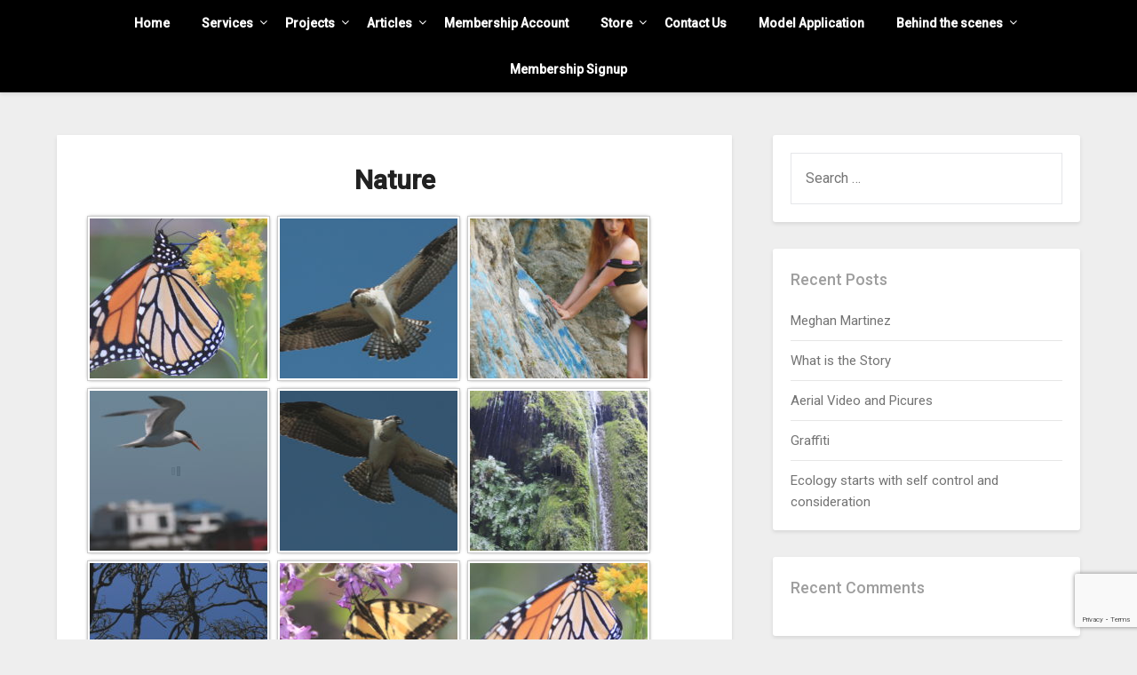

--- FILE ---
content_type: text/html; charset=UTF-8
request_url: https://imagesprophotography.com/nature/
body_size: 14704
content:
<!doctype html>
<html lang="en-US">
<head>
	<meta charset="UTF-8">
	<meta name="viewport" content="width=device-width, initial-scale=1">
	<link rel="profile" href="http://gmpg.org/xfn/11">
	
<!-- [BEGIN] Metadata added via All-Meta-Tags plugin by Space X-Chimp ( https://www.spacexchimp.com ) -->
<meta name='p:domain_verify' content='86efce8a75239793d227697d55e67451' />
<!-- [END] Metadata added via All-Meta-Tags plugin by Space X-Chimp ( https://www.spacexchimp.com ) -->

<meta name='robots' content='index, follow, max-image-preview:large, max-snippet:-1, max-video-preview:-1' />

	<!-- This site is optimized with the Yoast SEO plugin v26.5 - https://yoast.com/wordpress/plugins/seo/ -->
	<title>Nature - ImagesProPhotography</title>
	<link rel="canonical" href="https://imagesprophotography.com/nature/" />
	<meta property="og:locale" content="en_US" />
	<meta property="og:type" content="article" />
	<meta property="og:title" content="Nature - ImagesProPhotography" />
	<meta property="og:url" content="https://imagesprophotography.com/nature/" />
	<meta property="og:site_name" content="ImagesProPhotography" />
	<meta property="article:publisher" content="https://www.facebook.com/mark.lidikay" />
	<meta name="twitter:card" content="summary_large_image" />
	<meta name="twitter:site" content="@mlidikay" />
	<script type="application/ld+json" class="yoast-schema-graph">{"@context":"https://schema.org","@graph":[{"@type":"WebPage","@id":"https://imagesprophotography.com/nature/","url":"https://imagesprophotography.com/nature/","name":"Nature - ImagesProPhotography","isPartOf":{"@id":"https://imagesprophotography.com/#website"},"datePublished":"2018-08-31T23:09:01+00:00","breadcrumb":{"@id":"https://imagesprophotography.com/nature/#breadcrumb"},"inLanguage":"en-US","potentialAction":[{"@type":"ReadAction","target":["https://imagesprophotography.com/nature/"]}]},{"@type":"BreadcrumbList","@id":"https://imagesprophotography.com/nature/#breadcrumb","itemListElement":[{"@type":"ListItem","position":1,"name":"Home","item":"https://imagesprophotography.com/"},{"@type":"ListItem","position":2,"name":"Nature"}]},{"@type":"WebSite","@id":"https://imagesprophotography.com/#website","url":"https://imagesprophotography.com/","name":"ImagesProPhotography","description":"Photos are an opportunity to see though someone else&#039;s eyes","publisher":{"@id":"https://imagesprophotography.com/#organization"},"potentialAction":[{"@type":"SearchAction","target":{"@type":"EntryPoint","urlTemplate":"https://imagesprophotography.com/?s={search_term_string}"},"query-input":{"@type":"PropertyValueSpecification","valueRequired":true,"valueName":"search_term_string"}}],"inLanguage":"en-US"},{"@type":"Organization","@id":"https://imagesprophotography.com/#organization","name":"Images Pro Photography","url":"https://imagesprophotography.com/","logo":{"@type":"ImageObject","inLanguage":"en-US","@id":"https://imagesprophotography.com/#/schema/logo/image/","url":"https://imagesprophotography.com/wp-content/uploads/2018/08/favicon.jpg","contentUrl":"https://imagesprophotography.com/wp-content/uploads/2018/08/favicon.jpg","width":512,"height":512,"caption":"Images Pro Photography"},"image":{"@id":"https://imagesprophotography.com/#/schema/logo/image/"},"sameAs":["https://www.facebook.com/mark.lidikay","https://x.com/mlidikay","https://www.instagram.com/marklidikay/","https://www.pinterest.com/lidikay1460/","https://www.youtube.com/channel/UCHrcBEJTVW__Bq5PVRD4FPQ?view_as=subscriber"]}]}</script>
	<!-- / Yoast SEO plugin. -->


<link rel='dns-prefetch' href='//js.stripe.com' />
<link rel='dns-prefetch' href='//fonts.googleapis.com' />
<link rel="alternate" type="application/rss+xml" title="ImagesProPhotography &raquo; Feed" href="https://imagesprophotography.com/feed/" />
<link rel="alternate" type="application/rss+xml" title="ImagesProPhotography &raquo; Comments Feed" href="https://imagesprophotography.com/comments/feed/" />
<link rel="alternate" title="oEmbed (JSON)" type="application/json+oembed" href="https://imagesprophotography.com/wp-json/oembed/1.0/embed?url=https%3A%2F%2Fimagesprophotography.com%2Fnature%2F" />
<link rel="alternate" title="oEmbed (XML)" type="text/xml+oembed" href="https://imagesprophotography.com/wp-json/oembed/1.0/embed?url=https%3A%2F%2Fimagesprophotography.com%2Fnature%2F&#038;format=xml" />
<style id='wp-img-auto-sizes-contain-inline-css' type='text/css'>
img:is([sizes=auto i],[sizes^="auto," i]){contain-intrinsic-size:3000px 1500px}
/*# sourceURL=wp-img-auto-sizes-contain-inline-css */
</style>
<style id='wp-emoji-styles-inline-css' type='text/css'>

	img.wp-smiley, img.emoji {
		display: inline !important;
		border: none !important;
		box-shadow: none !important;
		height: 1em !important;
		width: 1em !important;
		margin: 0 0.07em !important;
		vertical-align: -0.1em !important;
		background: none !important;
		padding: 0 !important;
	}
/*# sourceURL=wp-emoji-styles-inline-css */
</style>
<style id='wp-block-library-inline-css' type='text/css'>
:root{--wp-block-synced-color:#7a00df;--wp-block-synced-color--rgb:122,0,223;--wp-bound-block-color:var(--wp-block-synced-color);--wp-editor-canvas-background:#ddd;--wp-admin-theme-color:#007cba;--wp-admin-theme-color--rgb:0,124,186;--wp-admin-theme-color-darker-10:#006ba1;--wp-admin-theme-color-darker-10--rgb:0,107,160.5;--wp-admin-theme-color-darker-20:#005a87;--wp-admin-theme-color-darker-20--rgb:0,90,135;--wp-admin-border-width-focus:2px}@media (min-resolution:192dpi){:root{--wp-admin-border-width-focus:1.5px}}.wp-element-button{cursor:pointer}:root .has-very-light-gray-background-color{background-color:#eee}:root .has-very-dark-gray-background-color{background-color:#313131}:root .has-very-light-gray-color{color:#eee}:root .has-very-dark-gray-color{color:#313131}:root .has-vivid-green-cyan-to-vivid-cyan-blue-gradient-background{background:linear-gradient(135deg,#00d084,#0693e3)}:root .has-purple-crush-gradient-background{background:linear-gradient(135deg,#34e2e4,#4721fb 50%,#ab1dfe)}:root .has-hazy-dawn-gradient-background{background:linear-gradient(135deg,#faaca8,#dad0ec)}:root .has-subdued-olive-gradient-background{background:linear-gradient(135deg,#fafae1,#67a671)}:root .has-atomic-cream-gradient-background{background:linear-gradient(135deg,#fdd79a,#004a59)}:root .has-nightshade-gradient-background{background:linear-gradient(135deg,#330968,#31cdcf)}:root .has-midnight-gradient-background{background:linear-gradient(135deg,#020381,#2874fc)}:root{--wp--preset--font-size--normal:16px;--wp--preset--font-size--huge:42px}.has-regular-font-size{font-size:1em}.has-larger-font-size{font-size:2.625em}.has-normal-font-size{font-size:var(--wp--preset--font-size--normal)}.has-huge-font-size{font-size:var(--wp--preset--font-size--huge)}.has-text-align-center{text-align:center}.has-text-align-left{text-align:left}.has-text-align-right{text-align:right}.has-fit-text{white-space:nowrap!important}#end-resizable-editor-section{display:none}.aligncenter{clear:both}.items-justified-left{justify-content:flex-start}.items-justified-center{justify-content:center}.items-justified-right{justify-content:flex-end}.items-justified-space-between{justify-content:space-between}.screen-reader-text{border:0;clip-path:inset(50%);height:1px;margin:-1px;overflow:hidden;padding:0;position:absolute;width:1px;word-wrap:normal!important}.screen-reader-text:focus{background-color:#ddd;clip-path:none;color:#444;display:block;font-size:1em;height:auto;left:5px;line-height:normal;padding:15px 23px 14px;text-decoration:none;top:5px;width:auto;z-index:100000}html :where(.has-border-color){border-style:solid}html :where([style*=border-top-color]){border-top-style:solid}html :where([style*=border-right-color]){border-right-style:solid}html :where([style*=border-bottom-color]){border-bottom-style:solid}html :where([style*=border-left-color]){border-left-style:solid}html :where([style*=border-width]){border-style:solid}html :where([style*=border-top-width]){border-top-style:solid}html :where([style*=border-right-width]){border-right-style:solid}html :where([style*=border-bottom-width]){border-bottom-style:solid}html :where([style*=border-left-width]){border-left-style:solid}html :where(img[class*=wp-image-]){height:auto;max-width:100%}:where(figure){margin:0 0 1em}html :where(.is-position-sticky){--wp-admin--admin-bar--position-offset:var(--wp-admin--admin-bar--height,0px)}@media screen and (max-width:600px){html :where(.is-position-sticky){--wp-admin--admin-bar--position-offset:0px}}

/*# sourceURL=wp-block-library-inline-css */
</style><style id='global-styles-inline-css' type='text/css'>
:root{--wp--preset--aspect-ratio--square: 1;--wp--preset--aspect-ratio--4-3: 4/3;--wp--preset--aspect-ratio--3-4: 3/4;--wp--preset--aspect-ratio--3-2: 3/2;--wp--preset--aspect-ratio--2-3: 2/3;--wp--preset--aspect-ratio--16-9: 16/9;--wp--preset--aspect-ratio--9-16: 9/16;--wp--preset--color--black: #000000;--wp--preset--color--cyan-bluish-gray: #abb8c3;--wp--preset--color--white: #ffffff;--wp--preset--color--pale-pink: #f78da7;--wp--preset--color--vivid-red: #cf2e2e;--wp--preset--color--luminous-vivid-orange: #ff6900;--wp--preset--color--luminous-vivid-amber: #fcb900;--wp--preset--color--light-green-cyan: #7bdcb5;--wp--preset--color--vivid-green-cyan: #00d084;--wp--preset--color--pale-cyan-blue: #8ed1fc;--wp--preset--color--vivid-cyan-blue: #0693e3;--wp--preset--color--vivid-purple: #9b51e0;--wp--preset--gradient--vivid-cyan-blue-to-vivid-purple: linear-gradient(135deg,rgb(6,147,227) 0%,rgb(155,81,224) 100%);--wp--preset--gradient--light-green-cyan-to-vivid-green-cyan: linear-gradient(135deg,rgb(122,220,180) 0%,rgb(0,208,130) 100%);--wp--preset--gradient--luminous-vivid-amber-to-luminous-vivid-orange: linear-gradient(135deg,rgb(252,185,0) 0%,rgb(255,105,0) 100%);--wp--preset--gradient--luminous-vivid-orange-to-vivid-red: linear-gradient(135deg,rgb(255,105,0) 0%,rgb(207,46,46) 100%);--wp--preset--gradient--very-light-gray-to-cyan-bluish-gray: linear-gradient(135deg,rgb(238,238,238) 0%,rgb(169,184,195) 100%);--wp--preset--gradient--cool-to-warm-spectrum: linear-gradient(135deg,rgb(74,234,220) 0%,rgb(151,120,209) 20%,rgb(207,42,186) 40%,rgb(238,44,130) 60%,rgb(251,105,98) 80%,rgb(254,248,76) 100%);--wp--preset--gradient--blush-light-purple: linear-gradient(135deg,rgb(255,206,236) 0%,rgb(152,150,240) 100%);--wp--preset--gradient--blush-bordeaux: linear-gradient(135deg,rgb(254,205,165) 0%,rgb(254,45,45) 50%,rgb(107,0,62) 100%);--wp--preset--gradient--luminous-dusk: linear-gradient(135deg,rgb(255,203,112) 0%,rgb(199,81,192) 50%,rgb(65,88,208) 100%);--wp--preset--gradient--pale-ocean: linear-gradient(135deg,rgb(255,245,203) 0%,rgb(182,227,212) 50%,rgb(51,167,181) 100%);--wp--preset--gradient--electric-grass: linear-gradient(135deg,rgb(202,248,128) 0%,rgb(113,206,126) 100%);--wp--preset--gradient--midnight: linear-gradient(135deg,rgb(2,3,129) 0%,rgb(40,116,252) 100%);--wp--preset--font-size--small: 13px;--wp--preset--font-size--medium: 20px;--wp--preset--font-size--large: 36px;--wp--preset--font-size--x-large: 42px;--wp--preset--spacing--20: 0.44rem;--wp--preset--spacing--30: 0.67rem;--wp--preset--spacing--40: 1rem;--wp--preset--spacing--50: 1.5rem;--wp--preset--spacing--60: 2.25rem;--wp--preset--spacing--70: 3.38rem;--wp--preset--spacing--80: 5.06rem;--wp--preset--shadow--natural: 6px 6px 9px rgba(0, 0, 0, 0.2);--wp--preset--shadow--deep: 12px 12px 50px rgba(0, 0, 0, 0.4);--wp--preset--shadow--sharp: 6px 6px 0px rgba(0, 0, 0, 0.2);--wp--preset--shadow--outlined: 6px 6px 0px -3px rgb(255, 255, 255), 6px 6px rgb(0, 0, 0);--wp--preset--shadow--crisp: 6px 6px 0px rgb(0, 0, 0);}:where(.is-layout-flex){gap: 0.5em;}:where(.is-layout-grid){gap: 0.5em;}body .is-layout-flex{display: flex;}.is-layout-flex{flex-wrap: wrap;align-items: center;}.is-layout-flex > :is(*, div){margin: 0;}body .is-layout-grid{display: grid;}.is-layout-grid > :is(*, div){margin: 0;}:where(.wp-block-columns.is-layout-flex){gap: 2em;}:where(.wp-block-columns.is-layout-grid){gap: 2em;}:where(.wp-block-post-template.is-layout-flex){gap: 1.25em;}:where(.wp-block-post-template.is-layout-grid){gap: 1.25em;}.has-black-color{color: var(--wp--preset--color--black) !important;}.has-cyan-bluish-gray-color{color: var(--wp--preset--color--cyan-bluish-gray) !important;}.has-white-color{color: var(--wp--preset--color--white) !important;}.has-pale-pink-color{color: var(--wp--preset--color--pale-pink) !important;}.has-vivid-red-color{color: var(--wp--preset--color--vivid-red) !important;}.has-luminous-vivid-orange-color{color: var(--wp--preset--color--luminous-vivid-orange) !important;}.has-luminous-vivid-amber-color{color: var(--wp--preset--color--luminous-vivid-amber) !important;}.has-light-green-cyan-color{color: var(--wp--preset--color--light-green-cyan) !important;}.has-vivid-green-cyan-color{color: var(--wp--preset--color--vivid-green-cyan) !important;}.has-pale-cyan-blue-color{color: var(--wp--preset--color--pale-cyan-blue) !important;}.has-vivid-cyan-blue-color{color: var(--wp--preset--color--vivid-cyan-blue) !important;}.has-vivid-purple-color{color: var(--wp--preset--color--vivid-purple) !important;}.has-black-background-color{background-color: var(--wp--preset--color--black) !important;}.has-cyan-bluish-gray-background-color{background-color: var(--wp--preset--color--cyan-bluish-gray) !important;}.has-white-background-color{background-color: var(--wp--preset--color--white) !important;}.has-pale-pink-background-color{background-color: var(--wp--preset--color--pale-pink) !important;}.has-vivid-red-background-color{background-color: var(--wp--preset--color--vivid-red) !important;}.has-luminous-vivid-orange-background-color{background-color: var(--wp--preset--color--luminous-vivid-orange) !important;}.has-luminous-vivid-amber-background-color{background-color: var(--wp--preset--color--luminous-vivid-amber) !important;}.has-light-green-cyan-background-color{background-color: var(--wp--preset--color--light-green-cyan) !important;}.has-vivid-green-cyan-background-color{background-color: var(--wp--preset--color--vivid-green-cyan) !important;}.has-pale-cyan-blue-background-color{background-color: var(--wp--preset--color--pale-cyan-blue) !important;}.has-vivid-cyan-blue-background-color{background-color: var(--wp--preset--color--vivid-cyan-blue) !important;}.has-vivid-purple-background-color{background-color: var(--wp--preset--color--vivid-purple) !important;}.has-black-border-color{border-color: var(--wp--preset--color--black) !important;}.has-cyan-bluish-gray-border-color{border-color: var(--wp--preset--color--cyan-bluish-gray) !important;}.has-white-border-color{border-color: var(--wp--preset--color--white) !important;}.has-pale-pink-border-color{border-color: var(--wp--preset--color--pale-pink) !important;}.has-vivid-red-border-color{border-color: var(--wp--preset--color--vivid-red) !important;}.has-luminous-vivid-orange-border-color{border-color: var(--wp--preset--color--luminous-vivid-orange) !important;}.has-luminous-vivid-amber-border-color{border-color: var(--wp--preset--color--luminous-vivid-amber) !important;}.has-light-green-cyan-border-color{border-color: var(--wp--preset--color--light-green-cyan) !important;}.has-vivid-green-cyan-border-color{border-color: var(--wp--preset--color--vivid-green-cyan) !important;}.has-pale-cyan-blue-border-color{border-color: var(--wp--preset--color--pale-cyan-blue) !important;}.has-vivid-cyan-blue-border-color{border-color: var(--wp--preset--color--vivid-cyan-blue) !important;}.has-vivid-purple-border-color{border-color: var(--wp--preset--color--vivid-purple) !important;}.has-vivid-cyan-blue-to-vivid-purple-gradient-background{background: var(--wp--preset--gradient--vivid-cyan-blue-to-vivid-purple) !important;}.has-light-green-cyan-to-vivid-green-cyan-gradient-background{background: var(--wp--preset--gradient--light-green-cyan-to-vivid-green-cyan) !important;}.has-luminous-vivid-amber-to-luminous-vivid-orange-gradient-background{background: var(--wp--preset--gradient--luminous-vivid-amber-to-luminous-vivid-orange) !important;}.has-luminous-vivid-orange-to-vivid-red-gradient-background{background: var(--wp--preset--gradient--luminous-vivid-orange-to-vivid-red) !important;}.has-very-light-gray-to-cyan-bluish-gray-gradient-background{background: var(--wp--preset--gradient--very-light-gray-to-cyan-bluish-gray) !important;}.has-cool-to-warm-spectrum-gradient-background{background: var(--wp--preset--gradient--cool-to-warm-spectrum) !important;}.has-blush-light-purple-gradient-background{background: var(--wp--preset--gradient--blush-light-purple) !important;}.has-blush-bordeaux-gradient-background{background: var(--wp--preset--gradient--blush-bordeaux) !important;}.has-luminous-dusk-gradient-background{background: var(--wp--preset--gradient--luminous-dusk) !important;}.has-pale-ocean-gradient-background{background: var(--wp--preset--gradient--pale-ocean) !important;}.has-electric-grass-gradient-background{background: var(--wp--preset--gradient--electric-grass) !important;}.has-midnight-gradient-background{background: var(--wp--preset--gradient--midnight) !important;}.has-small-font-size{font-size: var(--wp--preset--font-size--small) !important;}.has-medium-font-size{font-size: var(--wp--preset--font-size--medium) !important;}.has-large-font-size{font-size: var(--wp--preset--font-size--large) !important;}.has-x-large-font-size{font-size: var(--wp--preset--font-size--x-large) !important;}
/*# sourceURL=global-styles-inline-css */
</style>

<style id='classic-theme-styles-inline-css' type='text/css'>
/*! This file is auto-generated */
.wp-block-button__link{color:#fff;background-color:#32373c;border-radius:9999px;box-shadow:none;text-decoration:none;padding:calc(.667em + 2px) calc(1.333em + 2px);font-size:1.125em}.wp-block-file__button{background:#32373c;color:#fff;text-decoration:none}
/*# sourceURL=/wp-includes/css/classic-themes.min.css */
</style>
<link rel='stylesheet' id='bbp-default-css' href='https://imagesprophotography.com/wp-content/plugins/bbpress/templates/default/css/bbpress.min.css?ver=2.6.14' type='text/css' media='all' />
<link rel='stylesheet' id='contact-form-7-css' href='https://imagesprophotography.com/wp-content/plugins/contact-form-7/includes/css/styles.css?ver=6.1.4' type='text/css' media='all' />
<link rel='stylesheet' id='pmpro_frontend_base-css' href='https://imagesprophotography.com/wp-content/plugins/paid-memberships-pro/css/frontend/base.css?ver=3.4.6' type='text/css' media='all' />
<link rel='stylesheet' id='pmpro_frontend_variation_1-css' href='https://imagesprophotography.com/wp-content/plugins/paid-memberships-pro/css/frontend/variation_1.css?ver=3.4.6' type='text/css' media='all' />
<link rel='stylesheet' id='select2-css' href='https://imagesprophotography.com/wp-content/plugins/paid-memberships-pro/css/select2.min.css?ver=4.1.0-beta.0' type='text/css' media='screen' />
<link rel='stylesheet' id='ee-simple-file-list-css-css' href='https://imagesprophotography.com/wp-content/plugins/simple-file-list/css/styles.css?ver=6.1.15' type='text/css' media='all' />
<link rel='stylesheet' id='wpecpp-css' href='https://imagesprophotography.com/wp-content/plugins/wp-ecommerce-paypal/assets/css/wpecpp.css?ver=2.0.3' type='text/css' media='all' />
<link rel='stylesheet' id='parent-style-css' href='https://imagesprophotography.com/wp-content/themes/businessly/style.css?ver=6.9' type='text/css' media='all' />
<link rel='stylesheet' id='optimized-classic-google-fonts-css' href='//fonts.googleapis.com/css?family=Lato%3A400%2C700&#038;ver=6.9' type='text/css' media='all' />
<link rel='stylesheet' id='font-awesome-css' href='https://imagesprophotography.com/wp-content/themes/businessly/css/font-awesome.min.css?ver=6.9' type='text/css' media='all' />
<link rel='stylesheet' id='businessly-style-css' href='https://imagesprophotography.com/wp-content/themes/optimized-classic/style.css?ver=6.9' type='text/css' media='all' />
<link rel='stylesheet' id='businessly-google-fonts-css' href='//fonts.googleapis.com/css?family=Roboto%3A300%2C400%2C500&#038;ver=6.9' type='text/css' media='all' />
<link rel='stylesheet' id='gmedia-global-frontend-css' href='https://imagesprophotography.com/wp-content/plugins/grand-media/assets/gmedia.global.front.css?ver=1.15.0' type='text/css' media='all' />
<script type="text/javascript" src="https://imagesprophotography.com/wp-includes/js/jquery/jquery.min.js?ver=3.7.1" id="jquery-core-js"></script>
<script type="text/javascript" src="https://imagesprophotography.com/wp-includes/js/jquery/jquery-migrate.min.js?ver=3.4.1" id="jquery-migrate-js"></script>
<script type="text/javascript" src="https://imagesprophotography.com/wp-content/plugins/paid-memberships-pro/js/select2.min.js?ver=4.1.0-beta.0" id="select2-js"></script>
<script type="text/javascript" src="https://imagesprophotography.com/wp-content/plugins/simple-file-list/js/ee-head.js?ver=6.9" id="ee-simple-file-list-js-head-js"></script>
<link rel="https://api.w.org/" href="https://imagesprophotography.com/wp-json/" /><link rel="alternate" title="JSON" type="application/json" href="https://imagesprophotography.com/wp-json/wp/v2/pages/310" /><link rel="EditURI" type="application/rsd+xml" title="RSD" href="https://imagesprophotography.com/xmlrpc.php?rsd" />
<meta name="generator" content="WordPress 6.9" />
<link rel='shortlink' href='https://imagesprophotography.com/?p=310' />

		<!-- GA Google Analytics @ https://m0n.co/ga -->
		<script async src="https://www.googletagmanager.com/gtag/js?id=111522788-1"></script>
		<script>
			window.dataLayer = window.dataLayer || [];
			function gtag(){dataLayer.push(arguments);}
			gtag('js', new Date());
			gtag('config', '111522788-1');
		</script>

	<!-- Global site tag (gtag.js) - Google Analytics -->
<script async src="https://www.googletagmanager.com/gtag/js?id=UA-111522788-1"></script>
<script>
  window.dataLayer = window.dataLayer || [];
  function gtag(){dataLayer.push(arguments);}
  gtag('js', new Date());

  gtag('config', 'UA-111522788-1');
</script><style id="pmpro_colors">:root {
	--pmpro--color--base: #ffffff;
	--pmpro--color--contrast: #222222;
	--pmpro--color--accent: #0c3d54;
	--pmpro--color--accent--variation: hsl( 199,75%,28.5% );
	--pmpro--color--border--variation: hsl( 0,0%,91% );
}</style>
<!-- <meta name="GmediaGallery" version="1.24.1/1.8.0" license="3424:1sl-4bdb-38de-d008" /> -->
		<style type="text/css">
		a.readmore-btn { color: ; }
		a.readmore-btn { background: ; }
		</style>
		
		<style type="text/css">
		body, .site, .swidgets-wrap h3, .post-data-text { background: ; }
		.site-title a, .site-description { color: ; }
		.sheader { background-color:  !important; }
		.main-navigation ul li a, .main-navigation ul li .sub-arrow, .super-menu .toggle-mobile-menu,.toggle-mobile-menu:before, .mobile-menu-active .smenu-hide { color: ; }
		#smobile-menu.show .main-navigation ul ul.children.active, #smobile-menu.show .main-navigation ul ul.sub-menu.active, #smobile-menu.show .main-navigation ul li, .smenu-hide.toggle-mobile-menu.menu-toggle, #smobile-menu.show .main-navigation ul li, .primary-menu ul li ul.children li, .primary-menu ul li ul.sub-menu li, .primary-menu .pmenu, .super-menu { border-color: ; border-bottom-color: ; }
		#secondary .widget h3, #secondary .widget h3 a, #secondary .widget h4, #secondary .widget h1, #secondary .widget h2, #secondary .widget h5, #secondary .widget h6, #secondary .widget h4 a { color: ; }
		#secondary .widget a, #secondary a, #secondary .widget li a , #secondary span.sub-arrow{ color: ; }
		#secondary, #secondary .widget, #secondary .widget p, #secondary .widget li, .widget time.rpwe-time.published { color: ; }
		#secondary .swidgets-wrap, #secondary .widget ul li, .featured-sidebar .search-field { border-color: ; }
		.site-info, .footer-column-three input.search-submit, .footer-column-three p, .footer-column-three li, .footer-column-three td, .footer-column-three th, .footer-column-three caption { color: ; }
		.footer-column-three h3, .footer-column-three h4, .footer-column-three h5, .footer-column-three h6, .footer-column-three h1, .footer-column-three h2, .footer-column-three h4, .footer-column-three h3 a { color: ; }
		.footer-column-three a, .footer-column-three li a, .footer-column-three .widget a, .footer-column-three .sub-arrow { color: ; }
		.footer-column-three h3:after { background: ; }
		.site-info, .widget ul li, .footer-column-three input.search-field, .footer-column-three input.search-submit { border-color: ; }
		.site-footer { background-color: ; }
		.content-wrapper h2.entry-title a, .content-wrapper h2.entry-title a:hover, .content-wrapper h2.entry-title a:active, .content-wrapper h2.entry-title a:focus, .archive .page-header h1, .blogposts-list h2 a, .blogposts-list h2 a:hover, .blogposts-list h2 a:active, .search-results h1.page-title { color: ; }
		.blogposts-list .post-data-text, .blogposts-list .post-data-text a, .content-wrapper .post-data-text *{ color: ; }
		.blogposts-list p { color: ; }
		.page-numbers li a, .blogposts-list .blogpost-button { background: ; }
		.page-numbers li a, .blogposts-list .blogpost-button, span.page-numbers.dots, .page-numbers.current, .page-numbers li a:hover { color: ; }
		.archive .page-header h1, .search-results h1.page-title, .blogposts-list.fbox, span.page-numbers.dots, .page-numbers li a, .page-numbers.current { border-color: ; }
		.blogposts-list .post-data-divider { background: ; }
		.page .comments-area .comment-author, .page .comments-area .comment-author a, .page .comments-area .comments-title, .page .content-area h1, .page .content-area h2, .page .content-area h3, .page .content-area h4, .page .content-area h5, .page .content-area h6, .page .content-area th, .single  .comments-area .comment-author, .single .comments-area .comment-author a, .single .comments-area .comments-title, .single .content-area h1, .single .content-area h2, .single .content-area h3, .single .content-area h4, .single .content-area h5, .single .content-area h6, .single .content-area th, .search-no-results h1, .error404 h1 { color: ; }
		.single .post-data-text, .page .post-data-text, .page .post-data-text a, .single .post-data-text a, .comments-area .comment-meta .comment-metadata a, .single .post-data-text * { color: ; }
		.page .content-area p, .page article, .page .content-area table, .page .content-area dd, .page .content-area dt, .page .content-area address, .page .content-area .entry-content, .page .content-area li, .page .content-area ol, .single .content-area p, .single article, .single .content-area table, .single .content-area dd, .single .content-area dt, .single .content-area address, .single .entry-content, .single .content-area li, .single .content-area ol, .search-no-results .page-content p { color: ; }
		.single .entry-content a, .page .entry-content a, .comment-content a, .comments-area .reply a, .logged-in-as a, .comments-area .comment-respond a { color: ; }
		.comments-area p.form-submit input { background: ; }
		.error404 .page-content p, .error404 input.search-submit, .search-no-results input.search-submit { color: ; }
		.page .comments-area, .page article.fbox, .page article tr, .page .comments-area ol.comment-list ol.children li, .page .comments-area ol.comment-list .comment, .single .comments-area, .single article.fbox, .single article tr, .comments-area ol.comment-list ol.children li, .comments-area ol.comment-list .comment, .error404 main#main, .error404 .search-form label, .search-no-results .search-form label, .error404 input.search-submit, .search-no-results input.search-submit, .error404 main#main, .search-no-results section.fbox.no-results.not-found{ border-color: ; }
		.single .post-data-divider, .page .post-data-divider { background: ; }
		.single .comments-area p.form-submit input, .page .comments-area p.form-submit input { color: ; }
		.bottom-header-wrapper { padding-top: px; }
		.bottom-header-wrapper { padding-bottom: px; }
		.bottom-header-wrapper { background: ; }
		.bottom-header-wrapper *{ color: ; }
		.header-widget a, .header-widget li a, .header-widget i.fa { color: ; }
		.header-widget, .header-widget p, .header-widget li, .header-widget .textwidget { color: ; }
		.header-widget .widget-title, .header-widget h1, .header-widget h3, .header-widget h2, .header-widget h4, .header-widget h5, .header-widget h6{ color: ; }
		.header-widget.swidgets-wrap, .header-widget ul li, .header-widget .search-field { border-color: ; }
		.bottom-header-title, .bottom-header-paragraph{ color: ; }
		#secondary .widget-title-lines:after, #secondary .widget-title-lines:before { background: ; }
		.header-widgets-wrapper .swidgets-wrap{ background: ; }
		.top-nav-wrapper, .primary-menu .pmenu, .super-menu, #smobile-menu, .primary-menu ul li ul.children, .primary-menu ul li ul.sub-menu { background-color: ; }
		#secondary .widget{ background: ; }
		#secondary .swidget { border-color: ; }
		.archive article.fbox, .search-results article.fbox, .blog article.fbox { background: ; }
		.comments-area, .single article.fbox, .page article.fbox { background: ; }
		</style>
		<style type="text/css">.recentcomments a{display:inline !important;padding:0 !important;margin:0 !important;}</style>		<style type="text/css">


		.bottom-header-wrapper .logo-container .logofont {
			color: #fff;
		}
		.bottom-header-wrapper .logo-container .logofont {
			border-color:#fff;
		}
		
		https://imagesprophotography.com/wp-content/uploads/2018/08/IMG_4780_v1.jpg"
				.bottom-header-wrapper .logo-container .logofont {
			color: #fff;
		}
		.bottom-header-wrapper .logo-container .logofont {
			border-color:#fff;
		}
				</style>
		<link rel="icon" href="https://imagesprophotography.com/wp-content/uploads/2018/08/cropped-favicon-32x32.jpg" sizes="32x32" />
<link rel="icon" href="https://imagesprophotography.com/wp-content/uploads/2018/08/cropped-favicon-192x192.jpg" sizes="192x192" />
<link rel="apple-touch-icon" href="https://imagesprophotography.com/wp-content/uploads/2018/08/cropped-favicon-180x180.jpg" />
<meta name="msapplication-TileImage" content="https://imagesprophotography.com/wp-content/uploads/2018/08/cropped-favicon-270x270.jpg" />
</head>

<body class="pmpro-variation_1 wp-singular page-template-default page page-id-310 wp-theme-businessly wp-child-theme-optimized-classic pmpro-body-has-access header-image">
	 
<script type="text/javascript" id="bbp-swap-no-js-body-class">
	document.body.className = document.body.className.replace( 'bbp-no-js', 'bbp-js' );
</script>

	<div id="page" class="site">

			


		<!--Nav start-->

		<header id="masthead" class="sheader site-header clearfix">
			<nav id="primary-site-navigation" class="primary-menu main-navigation clearfix">

				<a href="#" id="pull" class="smenu-hide toggle-mobile-menu menu-toggle" aria-controls="secondary-menu" aria-expanded="false">Menu</a>
				<div class="top-nav-wrapper">
					<div class="content-wrap">
						<div class="center-main-menu">
							<div class="menu-main-container"><ul id="primary-menu" class="pmenu"><li id="menu-item-149" class="menu-item menu-item-type-custom menu-item-object-custom menu-item-home menu-item-149"><a href="https://imagesprophotography.com">Home</a></li>
<li id="menu-item-226" class="menu-item menu-item-type-custom menu-item-object-custom menu-item-has-children menu-item-226"><a href="#">Services</a>
<ul class="sub-menu">
	<li id="menu-item-1293" class="menu-item menu-item-type-post_type menu-item-object-page menu-item-1293"><a href="https://imagesprophotography.com/cosplay-photos/">Cosplay Photos</a></li>
	<li id="menu-item-231" class="menu-item menu-item-type-post_type menu-item-object-page menu-item-231"><a href="https://imagesprophotography.com/modeling-portfolios/">Modeling Portfolios</a></li>
	<li id="menu-item-229" class="menu-item menu-item-type-post_type menu-item-object-page menu-item-229"><a href="https://imagesprophotography.com/events/">Events</a></li>
	<li id="menu-item-152" class="menu-item menu-item-type-post_type menu-item-object-page menu-item-152"><a href="https://imagesprophotography.com/tfp-tfcd/">TFP – TFCD</a></li>
	<li id="menu-item-151" class="menu-item menu-item-type-post_type menu-item-object-page menu-item-151"><a href="https://imagesprophotography.com/boudoir-photography/">Boudoir Photography</a></li>
</ul>
</li>
<li id="menu-item-227" class="menu-item menu-item-type-custom menu-item-object-custom menu-item-has-children menu-item-227"><a href="#">Projects</a>
<ul class="sub-menu">
	<li id="menu-item-150" class="menu-item menu-item-type-post_type menu-item-object-page menu-item-150"><a href="https://imagesprophotography.com/unseen-women-2/">Unseen Women Project</a></li>
	<li id="menu-item-228" class="menu-item menu-item-type-post_type menu-item-object-page menu-item-228"><a href="https://imagesprophotography.com/unseen-women-future-scenes/">Unseen Women future scenes</a></li>
	<li id="menu-item-324" class="menu-item menu-item-type-post_type menu-item-object-page menu-item-324"><a href="https://imagesprophotography.com/unseen-men/">Unseen Men</a></li>
	<li id="menu-item-1160" class="menu-item menu-item-type-post_type menu-item-object-page menu-item-1160"><a href="https://imagesprophotography.com/body-paint-projects/">Body Paint Projects</a></li>
</ul>
</li>
<li id="menu-item-232" class="menu-item menu-item-type-custom menu-item-object-custom menu-item-has-children menu-item-232"><a href="#">Articles</a>
<ul class="sub-menu">
	<li id="menu-item-368" class="menu-item menu-item-type-post_type menu-item-object-page menu-item-368"><a href="https://imagesprophotography.com/model-safety/">Model Safety</a></li>
	<li id="menu-item-237" class="menu-item menu-item-type-post_type menu-item-object-post menu-item-237"><a href="https://imagesprophotography.com/2018/08/28/why-nude/">Why Nude?</a></li>
	<li id="menu-item-236" class="menu-item menu-item-type-post_type menu-item-object-post menu-item-236"><a href="https://imagesprophotography.com/2018/08/28/male-or-female-photographer/">Male or Female Photographer?</a></li>
	<li id="menu-item-235" class="menu-item menu-item-type-post_type menu-item-object-post menu-item-235"><a href="https://imagesprophotography.com/2018/08/28/hes-taking-a-picture-of-her-ass/">He’s taking a picture of her ass</a></li>
	<li id="menu-item-234" class="menu-item menu-item-type-post_type menu-item-object-post menu-item-234"><a href="https://imagesprophotography.com/2018/08/28/finding-and-working-with-models/">Finding and working with Models</a></li>
	<li id="menu-item-233" class="menu-item menu-item-type-post_type menu-item-object-post menu-item-233"><a href="https://imagesprophotography.com/2018/08/28/copyright-myths/">Copyright Myths</a></li>
	<li id="menu-item-669" class="menu-item menu-item-type-post_type menu-item-object-page menu-item-669"><a href="https://imagesprophotography.com/sample-model-release/">Sample Model Release</a></li>
</ul>
</li>
<li id="menu-item-279" class="menu-item menu-item-type-post_type menu-item-object-page menu-item-279"><a href="https://imagesprophotography.com/membership-account/">Membership Account</a></li>
<li id="menu-item-364" class="menu-item menu-item-type-custom menu-item-object-custom menu-item-has-children menu-item-364"><a href="#">Store</a>
<ul class="sub-menu">
	<li id="menu-item-365" class="menu-item menu-item-type-custom menu-item-object-custom menu-item-365"><a href="http://www.lulu.com/spotlight/mal1">Books and Calendars</a></li>
	<li id="menu-item-366" class="menu-item menu-item-type-custom menu-item-object-custom menu-item-366"><a href="https://www.zazzle.com/imagesprophotography?rf=238011039253514711">Gifts and Novelties</a></li>
	<li id="menu-item-367" class="menu-item menu-item-type-custom menu-item-object-custom menu-item-367"><a href="http://mlidikay.imagekind.com/store/">Prints</a></li>
</ul>
</li>
<li id="menu-item-672" class="menu-item menu-item-type-post_type menu-item-object-page menu-item-672"><a href="https://imagesprophotography.com/contact-us/">Contact Us</a></li>
<li id="menu-item-676" class="menu-item menu-item-type-post_type menu-item-object-page menu-item-676"><a href="https://imagesprophotography.com/model-application/">Model Application</a></li>
<li id="menu-item-695" class="menu-item menu-item-type-custom menu-item-object-custom menu-item-has-children menu-item-695"><a href="#">Behind the scenes</a>
<ul class="sub-menu">
	<li id="menu-item-917" class="menu-item menu-item-type-post_type menu-item-object-page menu-item-917"><a href="https://imagesprophotography.com/irene/">Irene</a></li>
	<li id="menu-item-691" class="menu-item menu-item-type-post_type menu-item-object-page menu-item-691"><a href="https://imagesprophotography.com/caroline/">Caroline</a></li>
	<li id="menu-item-703" class="menu-item menu-item-type-post_type menu-item-object-page menu-item-703"><a href="https://imagesprophotography.com/selina/">Selina</a></li>
	<li id="menu-item-923" class="menu-item menu-item-type-post_type menu-item-object-page menu-item-923"><a href="https://imagesprophotography.com/unseen-women-behind-the-scenes/">Unseen Women – Behind the scenes</a></li>
</ul>
</li>
<li id="menu-item-1265" class="menu-item menu-item-type-post_type menu-item-object-page menu-item-1265"><a href="https://imagesprophotography.com/membership-account/membership-levels/">Membership Signup</a></li>
</ul></div>							</div>
						</div>
					</div>
				</nav>

				<div class="super-menu clearfix">
					<div class="super-menu-inner">
						<a href="#" id="pull" class="toggle-mobile-menu menu-toggle" aria-controls="secondary-menu" aria-expanded="false">

															<a class="logofont" href="https://imagesprophotography.com/" rel="home">ImagesProPhotography</a>
													</a>
					</div>
				</div>
				<div id="mobile-menu-overlay"></div>
			</header>
			<!--Nav end-->

			<div class="content-wrap">
					<!-- Upper widgets -->
					<div class="header-widgets-wrapper">
						
						
											</div>
					<!-- / Upper widgets -->


			</div>

			<div id="content" class="site-content clearfix">
				<div class="content-wrap">

	<div id="primary" class="featured-content content-area">
		<main id="main" class="site-main">

					<article id="post-310" class="posts-entry fbox post-310 page type-page status-publish hentry pmpro-has-access">
	<header class="entry-header">
		<h1 class="entry-title">Nature</h1>	</header><!-- .entry-header -->

	<div class="entry-content">
		<div class="gmedia_gallery phantom_module is_bot" id="GmediaGallery_35" data-gmid="35" data-module="phantom"><style class='gmedia_module_style_import'>@import url('https://imagesprophotography.com/wp-content/grand-media/module/phantom/css/style.css?v=3.24') all;</style>	<div class="gmPhantom_Container noLightbox" >
				<div class="gmPhantom_thumbsWrapper gmPhantom_ThumbScale gmPhantom_LabelHover">
						<div class="gmPhantom_ThumbContainer gmPhantom_ThumbLoader" data-id="708" data-post_id="1182" data-ratio="1.5" data-type="image" data-ext="jpg" data-views="0" data-likes="0" data-cc="0" data-post_link="https://imagesprophotography.com/gmedia/img_2414_v1-jpg/">
				<a href="https://imagesprophotography.com/wp-content/grand-media/image/IMG_2414_v1.jpg" class="gmPhantom_Thumb"><img decoding="async" class="noLazy" src="https://imagesprophotography.com/wp-content/grand-media/image/thumb/IMG_2414_v1.jpg" data-src="https://imagesprophotography.com/wp-content/grand-media/image/IMG_2414_v1.jpg" alt="IMG 2414 V1"/></a>
									<div class="gmPhantom_ThumbLabel"><span class="gmPhantom_ThumbLabel_title">IMG 2414 V1</span></div>
									<div style="display:none;" class="gmPhantom_Details">
											<div class="gmPhantom_description">
							<div class="gmPhantom_title">IMG 2414 V1</div>
							<div class="gmPhantom_text"></div>
						</div>
															<div class="gmPhantom_terms">
													<div class="gmPhantom_other_terms">
								<table class="gmPhantom_other_terms_table">
																			<tr class="gmPhantom_term_row_album">
											<td class="gmPhantom_term_key">Album</td>
											<td class="gmPhantom_term_value"><a href="/nature/?gm35[album__in]=8" class="gmPhantom_alb">Nature</a></td>
										</tr>
																			<tr class="gmPhantom_term_row_categories">
											<td class="gmPhantom_term_key">Categories</td>
											<td class="gmPhantom_term_value"><a href="/nature/?gm35[category__in]=24" class="gmPhantom_cat">Nature</a>, <a href="/nature/?gm35[category__in]=2" class="gmPhantom_cat">Scenic</a></td>
										</tr>
																	</table>
							</div>
												</div>
				</div>
				</div>			<div class="gmPhantom_ThumbContainer gmPhantom_ThumbLoader" data-id="661" data-post_id="1099" data-ratio="1.25" data-type="image" data-ext="jpg" data-views="3" data-likes="0" data-cc="0" data-post_link="https://imagesprophotography.com/gmedia/img_6844_v1-jpg/">
				<a href="https://imagesprophotography.com/wp-content/grand-media/image/IMG_6844_v1.jpg" class="gmPhantom_Thumb"><img decoding="async" class="noLazy" src="https://imagesprophotography.com/wp-content/grand-media/image/thumb/IMG_6844_v1.jpg" data-src="https://imagesprophotography.com/wp-content/grand-media/image/IMG_6844_v1.jpg" alt="Osprey"/></a>
									<div class="gmPhantom_ThumbLabel"><span class="gmPhantom_ThumbLabel_title">Osprey</span></div>
									<div style="display:none;" class="gmPhantom_Details">
											<div class="gmPhantom_description">
							<div class="gmPhantom_title">Osprey</div>
							<div class="gmPhantom_text"><p>Bolsa Chica California</p></div>
						</div>
															<div class="gmPhantom_terms">
													<div class="gmPhantom_tags_container"><a href="/nature/?gm35[tag__in]=111" class="gmPhantom_tag">#Bird</a> <a href="/nature/?gm35[tag__in]=110" class="gmPhantom_tag">#Hawk</a> <a href="/nature/?gm35[tag__in]=112" class="gmPhantom_tag">#raptor</a></div>
													<div class="gmPhantom_other_terms">
								<table class="gmPhantom_other_terms_table">
																			<tr class="gmPhantom_term_row_album">
											<td class="gmPhantom_term_key">Album</td>
											<td class="gmPhantom_term_value"><a href="/nature/?gm35[album__in]=8" class="gmPhantom_alb">Nature</a></td>
										</tr>
																			<tr class="gmPhantom_term_row_categories">
											<td class="gmPhantom_term_key">Categories</td>
											<td class="gmPhantom_term_value"><a href="/nature/?gm35[category__in]=24" class="gmPhantom_cat">Nature</a>, <a href="/nature/?gm35[category__in]=2" class="gmPhantom_cat">Scenic</a></td>
										</tr>
																	</table>
							</div>
												</div>
				</div>
				</div>			<div class="gmPhantom_ThumbContainer gmPhantom_ThumbLoader" data-id="645" data-post_id="1079" data-ratio="1.5" data-type="image" data-ext="jpg" data-views="13" data-likes="0" data-cc="0" data-post_link="https://imagesprophotography.com/gmedia/img_6393_v1-jpg/">
				<a href="https://imagesprophotography.com/wp-content/grand-media/image/IMG_6393_v1.jpg" class="gmPhantom_Thumb"><img decoding="async" class="noLazy" src="https://imagesprophotography.com/wp-content/grand-media/image/thumb/IMG_6393_v1.jpg" data-src="https://imagesprophotography.com/wp-content/grand-media/image/IMG_6393_v1.jpg" alt="Forest Graffiti"/></a>
									<div class="gmPhantom_ThumbLabel"><span class="gmPhantom_ThumbLabel_title">Forest Graffiti</span></div>
									<div style="display:none;" class="gmPhantom_Details">
											<div class="gmPhantom_description">
							<div class="gmPhantom_title">Forest Graffiti</div>
							<div class="gmPhantom_text"><p>Even deep in the forest there are those that would damage nature. </p></div>
						</div>
															<div class="gmPhantom_terms">
													<div class="gmPhantom_tags_container"><a href="/nature/?gm35[tag__in]=60" class="gmPhantom_tag">#Jenny</a></div>
													<div class="gmPhantom_other_terms">
								<table class="gmPhantom_other_terms_table">
																			<tr class="gmPhantom_term_row_album">
											<td class="gmPhantom_term_key">Album</td>
											<td class="gmPhantom_term_value"><a href="/nature/?gm35[album__in]=105" class="gmPhantom_alb">California Truth</a></td>
										</tr>
																			<tr class="gmPhantom_term_row_categories">
											<td class="gmPhantom_term_key">Categories</td>
											<td class="gmPhantom_term_value"><a href="/nature/?gm35[category__in]=51" class="gmPhantom_cat">Glamour</a>, <a href="/nature/?gm35[category__in]=74" class="gmPhantom_cat">Graffiti</a>, <a href="/nature/?gm35[category__in]=77" class="gmPhantom_cat">Jenny</a>, <a href="/nature/?gm35[category__in]=24" class="gmPhantom_cat">Nature</a>, <a href="/nature/?gm35[category__in]=114" class="gmPhantom_cat">Sample</a>, <a href="/nature/?gm35[category__in]=2" class="gmPhantom_cat">Scenic</a>, <a href="/nature/?gm35[category__in]=106" class="gmPhantom_cat">Truth</a></td>
										</tr>
																	</table>
							</div>
												</div>
				</div>
				</div>			<div class="gmPhantom_ThumbContainer gmPhantom_ThumbLoader" data-id="637" data-post_id="1066" data-ratio="1.5" data-type="image" data-ext="jpg" data-views="0" data-likes="0" data-cc="0" data-post_link="https://imagesprophotography.com/gmedia/img_6768-jpg/">
				<a href="https://imagesprophotography.com/wp-content/grand-media/image/IMG_6768.jpg" class="gmPhantom_Thumb"><img decoding="async" class="noLazy" src="https://imagesprophotography.com/wp-content/grand-media/image/thumb/IMG_6768.jpg" data-src="https://imagesprophotography.com/wp-content/grand-media/image/IMG_6768.jpg" alt="IMG 6768"/></a>
									<div class="gmPhantom_ThumbLabel"><span class="gmPhantom_ThumbLabel_title">IMG 6768</span></div>
									<div style="display:none;" class="gmPhantom_Details">
											<div class="gmPhantom_description">
							<div class="gmPhantom_title">IMG 6768</div>
							<div class="gmPhantom_text"></div>
						</div>
															<div class="gmPhantom_terms">
													<div class="gmPhantom_other_terms">
								<table class="gmPhantom_other_terms_table">
																			<tr class="gmPhantom_term_row_album">
											<td class="gmPhantom_term_key">Album</td>
											<td class="gmPhantom_term_value"><a href="/nature/?gm35[album__in]=1" class="gmPhantom_alb">Scenic</a></td>
										</tr>
																			<tr class="gmPhantom_term_row_category">
											<td class="gmPhantom_term_key">Category</td>
											<td class="gmPhantom_term_value"><a href="/nature/?gm35[category__in]=24" class="gmPhantom_cat">Nature</a></td>
										</tr>
																	</table>
							</div>
												</div>
				</div>
				</div>			<div class="gmPhantom_ThumbContainer gmPhantom_ThumbLoader" data-id="636" data-post_id="1065" data-ratio="1.25" data-type="image" data-ext="jpg" data-views="0" data-likes="0" data-cc="0" data-post_link="https://imagesprophotography.com/gmedia/img_6880_v1-jpg/">
				<a href="https://imagesprophotography.com/wp-content/grand-media/image/IMG_6880_v1.jpg" class="gmPhantom_Thumb"><img decoding="async" class="noLazy" src="https://imagesprophotography.com/wp-content/grand-media/image/thumb/IMG_6880_v1.jpg" data-src="https://imagesprophotography.com/wp-content/grand-media/image/IMG_6880_v1.jpg" alt="Osprey in flight"/></a>
									<div class="gmPhantom_ThumbLabel"><span class="gmPhantom_ThumbLabel_title">Osprey</span></div>
									<div style="display:none;" class="gmPhantom_Details">
											<div class="gmPhantom_description">
							<div class="gmPhantom_title">Osprey</div>
							<div class="gmPhantom_text"></div>
						</div>
															<div class="gmPhantom_terms">
													<div class="gmPhantom_other_terms">
								<table class="gmPhantom_other_terms_table">
																			<tr class="gmPhantom_term_row_album">
											<td class="gmPhantom_term_key">Album</td>
											<td class="gmPhantom_term_value"><a href="/nature/?gm35[album__in]=1" class="gmPhantom_alb">Scenic</a></td>
										</tr>
																			<tr class="gmPhantom_term_row_categories">
											<td class="gmPhantom_term_key">Categories</td>
											<td class="gmPhantom_term_value"><a href="/nature/?gm35[category__in]=24" class="gmPhantom_cat">Nature</a>, <a href="/nature/?gm35[category__in]=2" class="gmPhantom_cat">Scenic</a></td>
										</tr>
																	</table>
							</div>
												</div>
				</div>
				</div>			<div class="gmPhantom_ThumbContainer gmPhantom_ThumbLoader" data-id="312" data-post_id="651" data-ratio="0.66666666666667" data-type="image" data-ext="jpg" data-views="1" data-likes="0" data-cc="0" data-post_link="https://imagesprophotography.com/gmedia/img_2698_v1-jpg/">
				<a href="https://imagesprophotography.com/wp-content/grand-media/image/IMG_2698_v1.jpg" class="gmPhantom_Thumb"><img decoding="async" class="noLazy" src="https://imagesprophotography.com/wp-content/grand-media/image/thumb/IMG_2698_v1.jpg" data-src="https://imagesprophotography.com/wp-content/grand-media/image/IMG_2698_v1.jpg" alt="Waterfall Los Padres national forest"/></a>
									<div class="gmPhantom_ThumbLabel"><span class="gmPhantom_ThumbLabel_title">Waterfall Los Padres national forest</span></div>
									<div style="display:none;" class="gmPhantom_Details">
											<div class="gmPhantom_description">
							<div class="gmPhantom_title">Waterfall Los Padres national forest</div>
							<div class="gmPhantom_text"></div>
						</div>
															<div class="gmPhantom_terms">
													<div class="gmPhantom_other_terms">
								<table class="gmPhantom_other_terms_table">
																			<tr class="gmPhantom_term_row_album">
											<td class="gmPhantom_term_key">Album</td>
											<td class="gmPhantom_term_value"><a href="/nature/?gm35[album__in]=66" class="gmPhantom_alb">Los Padres</a></td>
										</tr>
																			<tr class="gmPhantom_term_row_category">
											<td class="gmPhantom_term_key">Category</td>
											<td class="gmPhantom_term_value"><a href="/nature/?gm35[category__in]=24" class="gmPhantom_cat">Nature</a></td>
										</tr>
																	</table>
							</div>
												</div>
				</div>
				</div>			<div class="gmPhantom_ThumbContainer gmPhantom_ThumbLoader" data-id="311" data-post_id="650" data-ratio="1.5" data-type="image" data-ext="jpg" data-views="1" data-likes="0" data-cc="0" data-post_link="https://imagesprophotography.com/gmedia/img_2718-jpg/">
				<a href="https://imagesprophotography.com/wp-content/grand-media/image/IMG_2718.jpg" class="gmPhantom_Thumb"><img decoding="async" class="noLazy" src="https://imagesprophotography.com/wp-content/grand-media/image/thumb/IMG_2718.jpg" data-src="https://imagesprophotography.com/wp-content/grand-media/image/IMG_2718.jpg" alt="Fire damage Los Padres national forest California burned trees"/></a>
									<div class="gmPhantom_ThumbLabel"><span class="gmPhantom_ThumbLabel_title">Fire damage Los Padres national forest California burned trees</span></div>
									<div style="display:none;" class="gmPhantom_Details">
											<div class="gmPhantom_description">
							<div class="gmPhantom_title">Fire damage Los Padres national forest California burned trees</div>
							<div class="gmPhantom_text"></div>
						</div>
															<div class="gmPhantom_terms">
													<div class="gmPhantom_other_terms">
								<table class="gmPhantom_other_terms_table">
																			<tr class="gmPhantom_term_row_album">
											<td class="gmPhantom_term_key">Album</td>
											<td class="gmPhantom_term_value"><a href="/nature/?gm35[album__in]=66" class="gmPhantom_alb">Los Padres</a></td>
										</tr>
																			<tr class="gmPhantom_term_row_category">
											<td class="gmPhantom_term_key">Category</td>
											<td class="gmPhantom_term_value"><a href="/nature/?gm35[category__in]=24" class="gmPhantom_cat">Nature</a></td>
										</tr>
																	</table>
							</div>
												</div>
				</div>
				</div>			<div class="gmPhantom_ThumbContainer gmPhantom_ThumbLoader" data-id="309" data-post_id="648" data-ratio="1.5" data-type="image" data-ext="jpg" data-views="1" data-likes="0" data-cc="0" data-post_link="https://imagesprophotography.com/gmedia/img_2614-jpg/">
				<a href="https://imagesprophotography.com/wp-content/grand-media/image/IMG_2614.jpg" class="gmPhantom_Thumb"><img decoding="async" class="noLazy" src="https://imagesprophotography.com/wp-content/grand-media/image/thumb/IMG_2614.jpg" data-src="https://imagesprophotography.com/wp-content/grand-media/image/IMG_2614.jpg" alt="Yellow butterfly on purple flowers "/></a>
									<div class="gmPhantom_ThumbLabel"><span class="gmPhantom_ThumbLabel_title">Yellow butterfly on purple flowers </span></div>
									<div style="display:none;" class="gmPhantom_Details">
											<div class="gmPhantom_description">
							<div class="gmPhantom_title">Yellow butterfly on purple flowers </div>
							<div class="gmPhantom_text"></div>
						</div>
															<div class="gmPhantom_terms">
													<div class="gmPhantom_other_terms">
								<table class="gmPhantom_other_terms_table">
																			<tr class="gmPhantom_term_row_album">
											<td class="gmPhantom_term_key">Album</td>
											<td class="gmPhantom_term_value"><a href="/nature/?gm35[album__in]=66" class="gmPhantom_alb">Los Padres</a></td>
										</tr>
																			<tr class="gmPhantom_term_row_category">
											<td class="gmPhantom_term_key">Category</td>
											<td class="gmPhantom_term_value"><a href="/nature/?gm35[category__in]=24" class="gmPhantom_cat">Nature</a></td>
										</tr>
																	</table>
							</div>
												</div>
				</div>
				</div>			<div class="gmPhantom_ThumbContainer gmPhantom_ThumbLoader" data-id="308" data-post_id="647" data-ratio="1.5" data-type="image" data-ext="jpg" data-views="0" data-likes="0" data-cc="0" data-post_link="https://imagesprophotography.com/gmedia/img_2412-jpg/">
				<a href="https://imagesprophotography.com/wp-content/grand-media/image/IMG_2412.jpg" class="gmPhantom_Thumb"><img decoding="async" class="noLazy" src="https://imagesprophotography.com/wp-content/grand-media/image/thumb/IMG_2412.jpg" data-src="https://imagesprophotography.com/wp-content/grand-media/image/IMG_2412.jpg" alt="Monarch butterfly on flowers "/></a>
									<div class="gmPhantom_ThumbLabel"><span class="gmPhantom_ThumbLabel_title">Monarch butterfly on flowers </span></div>
									<div style="display:none;" class="gmPhantom_Details">
											<div class="gmPhantom_description">
							<div class="gmPhantom_title">Monarch butterfly on flowers </div>
							<div class="gmPhantom_text"></div>
						</div>
															<div class="gmPhantom_terms">
													<div class="gmPhantom_other_terms">
								<table class="gmPhantom_other_terms_table">
																			<tr class="gmPhantom_term_row_album">
											<td class="gmPhantom_term_key">Album</td>
											<td class="gmPhantom_term_value"><a href="/nature/?gm35[album__in]=66" class="gmPhantom_alb">Los Padres</a></td>
										</tr>
																			<tr class="gmPhantom_term_row_category">
											<td class="gmPhantom_term_key">Category</td>
											<td class="gmPhantom_term_value"><a href="/nature/?gm35[category__in]=24" class="gmPhantom_cat">Nature</a></td>
										</tr>
																	</table>
							</div>
												</div>
				</div>
				</div>			<div class="gmPhantom_ThumbContainer gmPhantom_ThumbLoader" data-id="307" data-post_id="646" data-ratio="1.5" data-type="image" data-ext="jpg" data-views="0" data-likes="0" data-cc="0" data-post_link="https://imagesprophotography.com/gmedia/img_2379-jpg/">
				<a href="https://imagesprophotography.com/wp-content/grand-media/image/IMG_2379.jpg" class="gmPhantom_Thumb"><img decoding="async" class="noLazy" src="https://imagesprophotography.com/wp-content/grand-media/image/thumb/IMG_2379.jpg" data-src="https://imagesprophotography.com/wp-content/grand-media/image/IMG_2379.jpg" alt="Creek middle lion campground Los Padres national forest California "/></a>
									<div class="gmPhantom_ThumbLabel"><span class="gmPhantom_ThumbLabel_title">Creek middle lion campground Los Padres national forest California </span></div>
									<div style="display:none;" class="gmPhantom_Details">
											<div class="gmPhantom_description">
							<div class="gmPhantom_title">Creek middle lion campground Los Padres national forest California </div>
							<div class="gmPhantom_text"></div>
						</div>
															<div class="gmPhantom_terms">
													<div class="gmPhantom_other_terms">
								<table class="gmPhantom_other_terms_table">
																			<tr class="gmPhantom_term_row_album">
											<td class="gmPhantom_term_key">Album</td>
											<td class="gmPhantom_term_value"><a href="/nature/?gm35[album__in]=66" class="gmPhantom_alb">Los Padres</a></td>
										</tr>
																			<tr class="gmPhantom_term_row_category">
											<td class="gmPhantom_term_key">Category</td>
											<td class="gmPhantom_term_value"><a href="/nature/?gm35[category__in]=24" class="gmPhantom_cat">Nature</a></td>
										</tr>
																	</table>
							</div>
												</div>
				</div>
				</div>			<div class="gmPhantom_ThumbContainer gmPhantom_ThumbLoader" data-id="306" data-post_id="645" data-ratio="1.5" data-type="image" data-ext="jpg" data-views="0" data-likes="0" data-cc="0" data-post_link="https://imagesprophotography.com/gmedia/img_2382-jpg/">
				<a href="https://imagesprophotography.com/wp-content/grand-media/image/IMG_2382.jpg" class="gmPhantom_Thumb"><img decoding="async" class="noLazy" src="https://imagesprophotography.com/wp-content/grand-media/image/thumb/IMG_2382.jpg" data-src="https://imagesprophotography.com/wp-content/grand-media/image/IMG_2382.jpg" alt="Flowers"/></a>
									<div class="gmPhantom_ThumbLabel"><span class="gmPhantom_ThumbLabel_title">Flowers</span></div>
									<div style="display:none;" class="gmPhantom_Details">
											<div class="gmPhantom_description">
							<div class="gmPhantom_title">Flowers</div>
							<div class="gmPhantom_text"></div>
						</div>
															<div class="gmPhantom_terms">
													<div class="gmPhantom_other_terms">
								<table class="gmPhantom_other_terms_table">
																			<tr class="gmPhantom_term_row_album">
											<td class="gmPhantom_term_key">Album</td>
											<td class="gmPhantom_term_value"><a href="/nature/?gm35[album__in]=66" class="gmPhantom_alb">Los Padres</a></td>
										</tr>
																			<tr class="gmPhantom_term_row_category">
											<td class="gmPhantom_term_key">Category</td>
											<td class="gmPhantom_term_value"><a href="/nature/?gm35[category__in]=24" class="gmPhantom_cat">Nature</a></td>
										</tr>
																	</table>
							</div>
												</div>
				</div>
				</div>			<div class="gmPhantom_ThumbContainer gmPhantom_ThumbLoader" data-id="106" data-post_id="443" data-ratio="1.3333333333333" data-type="image" data-ext="jpg" data-views="1" data-likes="0" data-cc="0" data-post_link="https://imagesprophotography.com/gmedia/dsc00080-jpg/">
				<a href="https://imagesprophotography.com/wp-content/grand-media/image/DSC00080.jpg" class="gmPhantom_Thumb"><img decoding="async" class="noLazy" src="https://imagesprophotography.com/wp-content/grand-media/image/thumb/DSC00080.jpg" data-src="https://imagesprophotography.com/wp-content/grand-media/image/DSC00080.jpg" alt="DSC00080"/></a>
									<div class="gmPhantom_ThumbLabel"><span class="gmPhantom_ThumbLabel_title">DSC00080</span></div>
									<div style="display:none;" class="gmPhantom_Details">
											<div class="gmPhantom_description">
							<div class="gmPhantom_title">DSC00080</div>
							<div class="gmPhantom_text"></div>
						</div>
															<div class="gmPhantom_terms">
													<div class="gmPhantom_other_terms">
								<table class="gmPhantom_other_terms_table">
																			<tr class="gmPhantom_term_row_album">
											<td class="gmPhantom_term_key">Album</td>
											<td class="gmPhantom_term_value"><a href="/nature/?gm35[album__in]=8" class="gmPhantom_alb">Nature</a></td>
										</tr>
																			<tr class="gmPhantom_term_row_category">
											<td class="gmPhantom_term_key">Category</td>
											<td class="gmPhantom_term_value"><a href="/nature/?gm35[category__in]=24" class="gmPhantom_cat">Nature</a></td>
										</tr>
																	</table>
							</div>
												</div>
				</div>
				</div>			<div class="gmPhantom_ThumbContainer gmPhantom_ThumbLoader" data-id="105" data-post_id="442" data-ratio="1.3333333333333" data-type="image" data-ext="jpg" data-views="0" data-likes="0" data-cc="0" data-post_link="https://imagesprophotography.com/gmedia/berry2-jpg/">
				<a href="https://imagesprophotography.com/wp-content/grand-media/image/Berry2.jpg" class="gmPhantom_Thumb"><img decoding="async" class="noLazy" src="https://imagesprophotography.com/wp-content/grand-media/image/thumb/Berry2.jpg" data-src="https://imagesprophotography.com/wp-content/grand-media/image/Berry2.jpg" alt="Berry2"/></a>
									<div class="gmPhantom_ThumbLabel"><span class="gmPhantom_ThumbLabel_title">Berry2</span></div>
									<div style="display:none;" class="gmPhantom_Details">
											<div class="gmPhantom_description">
							<div class="gmPhantom_title">Berry2</div>
							<div class="gmPhantom_text"></div>
						</div>
															<div class="gmPhantom_terms">
													<div class="gmPhantom_other_terms">
								<table class="gmPhantom_other_terms_table">
																			<tr class="gmPhantom_term_row_album">
											<td class="gmPhantom_term_key">Album</td>
											<td class="gmPhantom_term_value"><a href="/nature/?gm35[album__in]=8" class="gmPhantom_alb">Nature</a></td>
										</tr>
																			<tr class="gmPhantom_term_row_category">
											<td class="gmPhantom_term_key">Category</td>
											<td class="gmPhantom_term_value"><a href="/nature/?gm35[category__in]=24" class="gmPhantom_cat">Nature</a></td>
										</tr>
																	</table>
							</div>
												</div>
				</div>
				</div>			<div class="gmPhantom_ThumbContainer gmPhantom_ThumbLoader" data-id="104" data-post_id="441" data-ratio="1.5" data-type="image" data-ext="jpeg" data-views="0" data-likes="0" data-cc="0" data-post_link="https://imagesprophotography.com/gmedia/fogl-jpeg/">
				<a href="https://imagesprophotography.com/wp-content/grand-media/image/fogL.jpeg" class="gmPhantom_Thumb"><img decoding="async" class="noLazy" src="https://imagesprophotography.com/wp-content/grand-media/image/thumb/fogL.jpeg" data-src="https://imagesprophotography.com/wp-content/grand-media/image/fogL.jpeg" alt="FogL"/></a>
									<div class="gmPhantom_ThumbLabel"><span class="gmPhantom_ThumbLabel_title">FogL</span></div>
									<div style="display:none;" class="gmPhantom_Details">
											<div class="gmPhantom_description">
							<div class="gmPhantom_title">FogL</div>
							<div class="gmPhantom_text"></div>
						</div>
															<div class="gmPhantom_terms">
													<div class="gmPhantom_tags_container"><a href="/nature/?gm35[tag__in]=48" class="gmPhantom_tag">#Book</a></div>
													<div class="gmPhantom_other_terms">
								<table class="gmPhantom_other_terms_table">
																			<tr class="gmPhantom_term_row_album">
											<td class="gmPhantom_term_key">Album</td>
											<td class="gmPhantom_term_value"><a href="/nature/?gm35[album__in]=8" class="gmPhantom_alb">Nature</a></td>
										</tr>
																			<tr class="gmPhantom_term_row_category">
											<td class="gmPhantom_term_key">Category</td>
											<td class="gmPhantom_term_value"><a href="/nature/?gm35[category__in]=24" class="gmPhantom_cat">Nature</a></td>
										</tr>
																	</table>
							</div>
												</div>
				</div>
				</div>			<div class="gmPhantom_ThumbContainer gmPhantom_ThumbLoader" data-id="103" data-post_id="440" data-ratio="1.5" data-type="image" data-ext="jpg" data-views="0" data-likes="0" data-cc="0" data-post_link="https://imagesprophotography.com/gmedia/img_0104-jpg/">
				<a href="https://imagesprophotography.com/wp-content/grand-media/image/IMG_0104.jpg" class="gmPhantom_Thumb"><img decoding="async" class="noLazy" src="https://imagesprophotography.com/wp-content/grand-media/image/thumb/IMG_0104.jpg" data-src="https://imagesprophotography.com/wp-content/grand-media/image/IMG_0104.jpg" alt="IMG 0104"/></a>
									<div class="gmPhantom_ThumbLabel"><span class="gmPhantom_ThumbLabel_title">IMG 0104</span></div>
									<div style="display:none;" class="gmPhantom_Details">
											<div class="gmPhantom_description">
							<div class="gmPhantom_title">IMG 0104</div>
							<div class="gmPhantom_text"></div>
						</div>
															<div class="gmPhantom_terms">
													<div class="gmPhantom_other_terms">
								<table class="gmPhantom_other_terms_table">
																			<tr class="gmPhantom_term_row_album">
											<td class="gmPhantom_term_key">Album</td>
											<td class="gmPhantom_term_value"><a href="/nature/?gm35[album__in]=8" class="gmPhantom_alb">Nature</a></td>
										</tr>
																			<tr class="gmPhantom_term_row_category">
											<td class="gmPhantom_term_key">Category</td>
											<td class="gmPhantom_term_value"><a href="/nature/?gm35[category__in]=24" class="gmPhantom_cat">Nature</a></td>
										</tr>
																	</table>
							</div>
												</div>
				</div>
				</div>			<div class="gmPhantom_ThumbContainer gmPhantom_ThumbLoader" data-id="102" data-post_id="439" data-ratio="1.3333333333333" data-type="image" data-ext="jpg" data-views="0" data-likes="0" data-cc="0" data-post_link="https://imagesprophotography.com/gmedia/dsc00171-jpg/">
				<a href="https://imagesprophotography.com/wp-content/grand-media/image/DSC00171.jpg" class="gmPhantom_Thumb"><img decoding="async" class="noLazy" src="https://imagesprophotography.com/wp-content/grand-media/image/thumb/DSC00171.jpg" data-src="https://imagesprophotography.com/wp-content/grand-media/image/DSC00171.jpg" alt="DSC00171"/></a>
									<div class="gmPhantom_ThumbLabel"><span class="gmPhantom_ThumbLabel_title">DSC00171</span></div>
									<div style="display:none;" class="gmPhantom_Details">
											<div class="gmPhantom_description">
							<div class="gmPhantom_title">DSC00171</div>
							<div class="gmPhantom_text"></div>
						</div>
															<div class="gmPhantom_terms">
													<div class="gmPhantom_tags_container"><a href="/nature/?gm35[tag__in]=48" class="gmPhantom_tag">#Book</a></div>
													<div class="gmPhantom_other_terms">
								<table class="gmPhantom_other_terms_table">
																			<tr class="gmPhantom_term_row_album">
											<td class="gmPhantom_term_key">Album</td>
											<td class="gmPhantom_term_value"><a href="/nature/?gm35[album__in]=8" class="gmPhantom_alb">Nature</a></td>
										</tr>
																			<tr class="gmPhantom_term_row_category">
											<td class="gmPhantom_term_key">Category</td>
											<td class="gmPhantom_term_value"><a href="/nature/?gm35[category__in]=24" class="gmPhantom_cat">Nature</a></td>
										</tr>
																	</table>
							</div>
												</div>
				</div>
				</div>			<div class="gmPhantom_ThumbContainer gmPhantom_ThumbLoader" data-id="101" data-post_id="438" data-ratio="1.5" data-type="image" data-ext="jpg" data-views="1" data-likes="0" data-cc="0" data-post_link="https://imagesprophotography.com/gmedia/img_6213-jpg/">
				<a href="https://imagesprophotography.com/wp-content/grand-media/image/img_6213.jpg" class="gmPhantom_Thumb"><img decoding="async" class="noLazy" src="https://imagesprophotography.com/wp-content/grand-media/image/thumb/img_6213.jpg" data-src="https://imagesprophotography.com/wp-content/grand-media/image/img_6213.jpg" alt="Img 6213"/></a>
									<div class="gmPhantom_ThumbLabel"><span class="gmPhantom_ThumbLabel_title">Img 6213</span></div>
									<div style="display:none;" class="gmPhantom_Details">
											<div class="gmPhantom_description">
							<div class="gmPhantom_title">Img 6213</div>
							<div class="gmPhantom_text"></div>
						</div>
															<div class="gmPhantom_terms">
													<div class="gmPhantom_other_terms">
								<table class="gmPhantom_other_terms_table">
																			<tr class="gmPhantom_term_row_album">
											<td class="gmPhantom_term_key">Album</td>
											<td class="gmPhantom_term_value"><a href="/nature/?gm35[album__in]=8" class="gmPhantom_alb">Nature</a></td>
										</tr>
																			<tr class="gmPhantom_term_row_category">
											<td class="gmPhantom_term_key">Category</td>
											<td class="gmPhantom_term_value"><a href="/nature/?gm35[category__in]=24" class="gmPhantom_cat">Nature</a></td>
										</tr>
																	</table>
							</div>
												</div>
				</div>
				</div>			<div class="gmPhantom_ThumbContainer gmPhantom_ThumbLoader" data-id="100" data-post_id="437" data-ratio="1.5" data-type="image" data-ext="jpg" data-views="1" data-likes="0" data-cc="0" data-post_link="https://imagesprophotography.com/gmedia/img_1170-jpg/">
				<a href="https://imagesprophotography.com/wp-content/grand-media/image/IMG_1170.jpg" class="gmPhantom_Thumb"><img decoding="async" class="noLazy" src="https://imagesprophotography.com/wp-content/grand-media/image/thumb/IMG_1170.jpg" data-src="https://imagesprophotography.com/wp-content/grand-media/image/IMG_1170.jpg" alt="IMG 1170"/></a>
									<div class="gmPhantom_ThumbLabel"><span class="gmPhantom_ThumbLabel_title">IMG 1170</span></div>
									<div style="display:none;" class="gmPhantom_Details">
											<div class="gmPhantom_description">
							<div class="gmPhantom_title">IMG 1170</div>
							<div class="gmPhantom_text"></div>
						</div>
															<div class="gmPhantom_terms">
													<div class="gmPhantom_other_terms">
								<table class="gmPhantom_other_terms_table">
																			<tr class="gmPhantom_term_row_album">
											<td class="gmPhantom_term_key">Album</td>
											<td class="gmPhantom_term_value"><a href="/nature/?gm35[album__in]=8" class="gmPhantom_alb">Nature</a></td>
										</tr>
																			<tr class="gmPhantom_term_row_category">
											<td class="gmPhantom_term_key">Category</td>
											<td class="gmPhantom_term_value"><a href="/nature/?gm35[category__in]=24" class="gmPhantom_cat">Nature</a></td>
										</tr>
																	</table>
							</div>
												</div>
				</div>
				</div>			<div class="gmPhantom_ThumbContainer gmPhantom_ThumbLoader" data-id="99" data-post_id="436" data-ratio="1.5" data-type="image" data-ext="jpg" data-views="0" data-likes="0" data-cc="0" data-post_link="https://imagesprophotography.com/gmedia/img_1151-jpg/">
				<a href="https://imagesprophotography.com/wp-content/grand-media/image/IMG_1151.jpg" class="gmPhantom_Thumb"><img decoding="async" class="noLazy" src="https://imagesprophotography.com/wp-content/grand-media/image/thumb/IMG_1151.jpg" data-src="https://imagesprophotography.com/wp-content/grand-media/image/IMG_1151.jpg" alt="IMG 1151"/></a>
									<div class="gmPhantom_ThumbLabel"><span class="gmPhantom_ThumbLabel_title">IMG 1151</span></div>
									<div style="display:none;" class="gmPhantom_Details">
											<div class="gmPhantom_description">
							<div class="gmPhantom_title">IMG 1151</div>
							<div class="gmPhantom_text"></div>
						</div>
															<div class="gmPhantom_terms">
													<div class="gmPhantom_other_terms">
								<table class="gmPhantom_other_terms_table">
																			<tr class="gmPhantom_term_row_album">
											<td class="gmPhantom_term_key">Album</td>
											<td class="gmPhantom_term_value"><a href="/nature/?gm35[album__in]=8" class="gmPhantom_alb">Nature</a></td>
										</tr>
																			<tr class="gmPhantom_term_row_category">
											<td class="gmPhantom_term_key">Category</td>
											<td class="gmPhantom_term_value"><a href="/nature/?gm35[category__in]=24" class="gmPhantom_cat">Nature</a></td>
										</tr>
																	</table>
							</div>
												</div>
				</div>
				</div>			<div class="gmPhantom_ThumbContainer gmPhantom_ThumbLoader" data-id="98" data-post_id="435" data-ratio="1.5" data-type="image" data-ext="jpg" data-views="0" data-likes="0" data-cc="0" data-post_link="https://imagesprophotography.com/gmedia/img_1117-jpg/">
				<a href="https://imagesprophotography.com/wp-content/grand-media/image/IMG_1117.jpg" class="gmPhantom_Thumb"><img decoding="async" class="noLazy" src="https://imagesprophotography.com/wp-content/grand-media/image/thumb/IMG_1117.jpg" data-src="https://imagesprophotography.com/wp-content/grand-media/image/IMG_1117.jpg" alt="IMG 1117"/></a>
									<div class="gmPhantom_ThumbLabel"><span class="gmPhantom_ThumbLabel_title">IMG 1117</span></div>
									<div style="display:none;" class="gmPhantom_Details">
											<div class="gmPhantom_description">
							<div class="gmPhantom_title">IMG 1117</div>
							<div class="gmPhantom_text"></div>
						</div>
															<div class="gmPhantom_terms">
													<div class="gmPhantom_other_terms">
								<table class="gmPhantom_other_terms_table">
																			<tr class="gmPhantom_term_row_album">
											<td class="gmPhantom_term_key">Album</td>
											<td class="gmPhantom_term_value"><a href="/nature/?gm35[album__in]=8" class="gmPhantom_alb">Nature</a></td>
										</tr>
																			<tr class="gmPhantom_term_row_category">
											<td class="gmPhantom_term_key">Category</td>
											<td class="gmPhantom_term_value"><a href="/nature/?gm35[category__in]=24" class="gmPhantom_cat">Nature</a></td>
										</tr>
																	</table>
							</div>
												</div>
				</div>
				</div>			<div class="gmPhantom_ThumbContainer gmPhantom_ThumbLoader" data-id="97" data-post_id="434" data-ratio="1.5" data-type="image" data-ext="jpg" data-views="0" data-likes="0" data-cc="0" data-post_link="https://imagesprophotography.com/gmedia/img_1056-jpg/">
				<a href="https://imagesprophotography.com/wp-content/grand-media/image/IMG_1056.jpg" class="gmPhantom_Thumb"><img decoding="async" class="noLazy" src="https://imagesprophotography.com/wp-content/plugins/grand-media/admin/assets/img/image.png" data-src="https://imagesprophotography.com/wp-content/plugins/grand-media/admin/assets/img/image.png" alt="IMG 1056"/></a>
									<div class="gmPhantom_ThumbLabel"><span class="gmPhantom_ThumbLabel_title">IMG 1056</span></div>
									<div style="display:none;" class="gmPhantom_Details">
											<div class="gmPhantom_description">
							<div class="gmPhantom_title">IMG 1056</div>
							<div class="gmPhantom_text"></div>
						</div>
															<div class="gmPhantom_terms">
													<div class="gmPhantom_other_terms">
								<table class="gmPhantom_other_terms_table">
																			<tr class="gmPhantom_term_row_album">
											<td class="gmPhantom_term_key">Album</td>
											<td class="gmPhantom_term_value"><a href="/nature/?gm35[album__in]=8" class="gmPhantom_alb">Nature</a></td>
										</tr>
																			<tr class="gmPhantom_term_row_category">
											<td class="gmPhantom_term_key">Category</td>
											<td class="gmPhantom_term_value"><a href="/nature/?gm35[category__in]=24" class="gmPhantom_cat">Nature</a></td>
										</tr>
																	</table>
							</div>
												</div>
				</div>
				</div>			<div class="gmPhantom_ThumbContainer gmPhantom_ThumbLoader" data-id="96" data-post_id="433" data-ratio="1.78" data-type="image" data-ext="jpg" data-views="0" data-likes="0" data-cc="0" data-post_link="https://imagesprophotography.com/gmedia/img_1030-jpg/">
				<a href="https://imagesprophotography.com/wp-content/grand-media/image/IMG_1030.jpg" class="gmPhantom_Thumb"><img decoding="async" class="noLazy" src="https://imagesprophotography.com/wp-content/grand-media/image/thumb/IMG_1030.jpg" data-src="https://imagesprophotography.com/wp-content/grand-media/image/IMG_1030.jpg" alt="IMG 1030"/></a>
									<div class="gmPhantom_ThumbLabel"><span class="gmPhantom_ThumbLabel_title">IMG 1030</span></div>
									<div style="display:none;" class="gmPhantom_Details">
											<div class="gmPhantom_description">
							<div class="gmPhantom_title">IMG 1030</div>
							<div class="gmPhantom_text"></div>
						</div>
															<div class="gmPhantom_terms">
													<div class="gmPhantom_other_terms">
								<table class="gmPhantom_other_terms_table">
																			<tr class="gmPhantom_term_row_album">
											<td class="gmPhantom_term_key">Album</td>
											<td class="gmPhantom_term_value"><a href="/nature/?gm35[album__in]=8" class="gmPhantom_alb">Nature</a></td>
										</tr>
																			<tr class="gmPhantom_term_row_category">
											<td class="gmPhantom_term_key">Category</td>
											<td class="gmPhantom_term_value"><a href="/nature/?gm35[category__in]=24" class="gmPhantom_cat">Nature</a></td>
										</tr>
																	</table>
							</div>
												</div>
				</div>
				</div>			<div class="gmPhantom_ThumbContainer gmPhantom_ThumbLoader" data-id="95" data-post_id="432" data-ratio="0.66666666666667" data-type="image" data-ext="jpg" data-views="0" data-likes="0" data-cc="0" data-post_link="https://imagesprophotography.com/gmedia/img_0964-jpg/">
				<a href="https://imagesprophotography.com/wp-content/grand-media/image/IMG_0964.jpg" class="gmPhantom_Thumb"><img decoding="async" class="noLazy" src="https://imagesprophotography.com/wp-content/grand-media/image/thumb/IMG_0964.jpg" data-src="https://imagesprophotography.com/wp-content/grand-media/image/IMG_0964.jpg" alt="IMG 0964"/></a>
									<div class="gmPhantom_ThumbLabel"><span class="gmPhantom_ThumbLabel_title">IMG 0964</span></div>
									<div style="display:none;" class="gmPhantom_Details">
											<div class="gmPhantom_description">
							<div class="gmPhantom_title">IMG 0964</div>
							<div class="gmPhantom_text"></div>
						</div>
															<div class="gmPhantom_terms">
													<div class="gmPhantom_other_terms">
								<table class="gmPhantom_other_terms_table">
																			<tr class="gmPhantom_term_row_album">
											<td class="gmPhantom_term_key">Album</td>
											<td class="gmPhantom_term_value"><a href="/nature/?gm35[album__in]=8" class="gmPhantom_alb">Nature</a></td>
										</tr>
																			<tr class="gmPhantom_term_row_category">
											<td class="gmPhantom_term_key">Category</td>
											<td class="gmPhantom_term_value"><a href="/nature/?gm35[category__in]=24" class="gmPhantom_cat">Nature</a></td>
										</tr>
																	</table>
							</div>
												</div>
				</div>
				</div>			<div class="gmPhantom_ThumbContainer gmPhantom_ThumbLoader" data-id="94" data-post_id="431" data-ratio="1.5" data-type="image" data-ext="jpg" data-views="0" data-likes="0" data-cc="0" data-post_link="https://imagesprophotography.com/gmedia/img_0756-jpg/">
				<a href="https://imagesprophotography.com/wp-content/grand-media/image/img_0756.jpg" class="gmPhantom_Thumb"><img decoding="async" class="noLazy" src="https://imagesprophotography.com/wp-content/grand-media/image/thumb/img_0756.jpg" data-src="https://imagesprophotography.com/wp-content/grand-media/image/img_0756.jpg" alt="Img 0756"/></a>
									<div class="gmPhantom_ThumbLabel"><span class="gmPhantom_ThumbLabel_title">Img 0756</span></div>
									<div style="display:none;" class="gmPhantom_Details">
											<div class="gmPhantom_description">
							<div class="gmPhantom_title">Img 0756</div>
							<div class="gmPhantom_text"></div>
						</div>
															<div class="gmPhantom_terms">
													<div class="gmPhantom_tags_container"><a href="/nature/?gm35[tag__in]=48" class="gmPhantom_tag">#Book</a></div>
													<div class="gmPhantom_other_terms">
								<table class="gmPhantom_other_terms_table">
																			<tr class="gmPhantom_term_row_album">
											<td class="gmPhantom_term_key">Album</td>
											<td class="gmPhantom_term_value"><a href="/nature/?gm35[album__in]=8" class="gmPhantom_alb">Nature</a></td>
										</tr>
																			<tr class="gmPhantom_term_row_category">
											<td class="gmPhantom_term_key">Category</td>
											<td class="gmPhantom_term_value"><a href="/nature/?gm35[category__in]=24" class="gmPhantom_cat">Nature</a></td>
										</tr>
																	</table>
							</div>
												</div>
				</div>
				</div>			<div class="gmPhantom_ThumbContainer gmPhantom_ThumbLoader" data-id="93" data-post_id="430" data-ratio="1.5" data-type="image" data-ext="jpg" data-views="0" data-likes="0" data-cc="0" data-post_link="https://imagesprophotography.com/gmedia/camping-000060-jpg/">
				<a href="https://imagesprophotography.com/wp-content/grand-media/image/Camping-000060.jpg" class="gmPhantom_Thumb"><img decoding="async" class="noLazy" src="https://imagesprophotography.com/wp-content/grand-media/image/thumb/Camping-000060.jpg" data-src="https://imagesprophotography.com/wp-content/grand-media/image/Camping-000060.jpg" alt="Camping-000060"/></a>
									<div class="gmPhantom_ThumbLabel"><span class="gmPhantom_ThumbLabel_title">Camping-000060</span></div>
									<div style="display:none;" class="gmPhantom_Details">
											<div class="gmPhantom_description">
							<div class="gmPhantom_title">Camping-000060</div>
							<div class="gmPhantom_text"></div>
						</div>
															<div class="gmPhantom_terms">
													<div class="gmPhantom_other_terms">
								<table class="gmPhantom_other_terms_table">
																			<tr class="gmPhantom_term_row_album">
											<td class="gmPhantom_term_key">Album</td>
											<td class="gmPhantom_term_value"><a href="/nature/?gm35[album__in]=8" class="gmPhantom_alb">Nature</a></td>
										</tr>
																			<tr class="gmPhantom_term_row_category">
											<td class="gmPhantom_term_key">Category</td>
											<td class="gmPhantom_term_value"><a href="/nature/?gm35[category__in]=24" class="gmPhantom_cat">Nature</a></td>
										</tr>
																	</table>
							</div>
												</div>
				</div>
				</div>			<div class="gmPhantom_ThumbContainer gmPhantom_ThumbLoader" data-id="92" data-post_id="429" data-ratio="0.66666666666667" data-type="image" data-ext="jpg" data-views="0" data-likes="0" data-cc="0" data-post_link="https://imagesprophotography.com/gmedia/camping-000052-jpg/">
				<a href="https://imagesprophotography.com/wp-content/grand-media/image/Camping-000052.jpg" class="gmPhantom_Thumb"><img decoding="async" class="noLazy" src="https://imagesprophotography.com/wp-content/grand-media/image/thumb/Camping-000052.jpg" data-src="https://imagesprophotography.com/wp-content/grand-media/image/Camping-000052.jpg" alt="Camping-000052"/></a>
									<div class="gmPhantom_ThumbLabel"><span class="gmPhantom_ThumbLabel_title">Camping-000052</span></div>
									<div style="display:none;" class="gmPhantom_Details">
											<div class="gmPhantom_description">
							<div class="gmPhantom_title">Camping-000052</div>
							<div class="gmPhantom_text"></div>
						</div>
															<div class="gmPhantom_terms">
													<div class="gmPhantom_other_terms">
								<table class="gmPhantom_other_terms_table">
																			<tr class="gmPhantom_term_row_album">
											<td class="gmPhantom_term_key">Album</td>
											<td class="gmPhantom_term_value"><a href="/nature/?gm35[album__in]=8" class="gmPhantom_alb">Nature</a></td>
										</tr>
																			<tr class="gmPhantom_term_row_category">
											<td class="gmPhantom_term_key">Category</td>
											<td class="gmPhantom_term_value"><a href="/nature/?gm35[category__in]=24" class="gmPhantom_cat">Nature</a></td>
										</tr>
																	</table>
							</div>
												</div>
				</div>
				</div>			<div class="gmPhantom_ThumbContainer gmPhantom_ThumbLoader" data-id="91" data-post_id="428" data-ratio="1.5" data-type="image" data-ext="jpg" data-views="0" data-likes="0" data-cc="0" data-post_link="https://imagesprophotography.com/gmedia/camping-000040-jpg/">
				<a href="https://imagesprophotography.com/wp-content/grand-media/image/Camping-000040.jpg" class="gmPhantom_Thumb"><img decoding="async" class="noLazy" src="https://imagesprophotography.com/wp-content/grand-media/image/thumb/Camping-000040.jpg" data-src="https://imagesprophotography.com/wp-content/grand-media/image/Camping-000040.jpg" alt="Camping-000040"/></a>
									<div class="gmPhantom_ThumbLabel"><span class="gmPhantom_ThumbLabel_title">Camping-000040</span></div>
									<div style="display:none;" class="gmPhantom_Details">
											<div class="gmPhantom_description">
							<div class="gmPhantom_title">Camping-000040</div>
							<div class="gmPhantom_text"></div>
						</div>
															<div class="gmPhantom_terms">
													<div class="gmPhantom_other_terms">
								<table class="gmPhantom_other_terms_table">
																			<tr class="gmPhantom_term_row_album">
											<td class="gmPhantom_term_key">Album</td>
											<td class="gmPhantom_term_value"><a href="/nature/?gm35[album__in]=8" class="gmPhantom_alb">Nature</a></td>
										</tr>
																			<tr class="gmPhantom_term_row_category">
											<td class="gmPhantom_term_key">Category</td>
											<td class="gmPhantom_term_value"><a href="/nature/?gm35[category__in]=24" class="gmPhantom_cat">Nature</a></td>
										</tr>
																	</table>
							</div>
												</div>
				</div>
				</div>			<div class="gmPhantom_ThumbContainer gmPhantom_ThumbLoader" data-id="90" data-post_id="427" data-ratio="0.66666666666667" data-type="image" data-ext="jpg" data-views="0" data-likes="0" data-cc="0" data-post_link="https://imagesprophotography.com/gmedia/camping-000013-jpg/">
				<a href="https://imagesprophotography.com/wp-content/grand-media/image/Camping-000013.jpg" class="gmPhantom_Thumb"><img decoding="async" class="noLazy" src="https://imagesprophotography.com/wp-content/grand-media/image/thumb/Camping-000013.jpg" data-src="https://imagesprophotography.com/wp-content/grand-media/image/Camping-000013.jpg" alt="Camping-000013"/></a>
									<div class="gmPhantom_ThumbLabel"><span class="gmPhantom_ThumbLabel_title">Camping-000013</span></div>
									<div style="display:none;" class="gmPhantom_Details">
											<div class="gmPhantom_description">
							<div class="gmPhantom_title">Camping-000013</div>
							<div class="gmPhantom_text"></div>
						</div>
															<div class="gmPhantom_terms">
													<div class="gmPhantom_other_terms">
								<table class="gmPhantom_other_terms_table">
																			<tr class="gmPhantom_term_row_album">
											<td class="gmPhantom_term_key">Album</td>
											<td class="gmPhantom_term_value"><a href="/nature/?gm35[album__in]=8" class="gmPhantom_alb">Nature</a></td>
										</tr>
																			<tr class="gmPhantom_term_row_category">
											<td class="gmPhantom_term_key">Category</td>
											<td class="gmPhantom_term_value"><a href="/nature/?gm35[category__in]=24" class="gmPhantom_cat">Nature</a></td>
										</tr>
																	</table>
							</div>
												</div>
				</div>
				</div>		</div>
	</div>
</div>

			</div><!-- .entry-content -->
</article><!-- #post-310 -->

		</main><!-- #main -->
	</div><!-- #primary -->


<aside id="secondary" class="featured-sidebar widget-area">
	<section id="search-2" class="fbox swidgets-wrap widget widget_search"><form role="search" method="get" class="search-form" action="https://imagesprophotography.com/">
				<label>
					<span class="screen-reader-text">Search for:</span>
					<input type="search" class="search-field" placeholder="Search &hellip;" value="" name="s" />
				</label>
				<input type="submit" class="search-submit" value="Search" />
			</form></section>
		<section id="recent-posts-2" class="fbox swidgets-wrap widget widget_recent_entries">
		<div class="sidebar-headline-wrapper"><div class="sidebarlines-wrapper"><div class="widget-title-lines"></div></div><h4 class="widget-title">Recent Posts</h4></div>
		<ul>
											<li>
					<a href="https://imagesprophotography.com/2025/05/20/meghan-martinez/">Meghan Martinez</a>
									</li>
											<li>
					<a href="https://imagesprophotography.com/2020/11/25/what-is-the-story/">What is the Story</a>
									</li>
											<li>
					<a href="https://imagesprophotography.com/2020/09/15/aerial-video-and-picures/">Aerial Video and Picures</a>
									</li>
											<li>
					<a href="https://imagesprophotography.com/2018/09/17/graffiti/">Graffiti</a>
									</li>
											<li>
					<a href="https://imagesprophotography.com/2018/09/04/ecology/">Ecology starts with self control and consideration</a>
									</li>
					</ul>

		</section><section id="recent-comments-2" class="fbox swidgets-wrap widget widget_recent_comments"><div class="sidebar-headline-wrapper"><div class="sidebarlines-wrapper"><div class="widget-title-lines"></div></div><h4 class="widget-title">Recent Comments</h4></div><ul id="recentcomments"></ul></section><section id="archives-2" class="fbox swidgets-wrap widget widget_archive"><div class="sidebar-headline-wrapper"><div class="sidebarlines-wrapper"><div class="widget-title-lines"></div></div><h4 class="widget-title">Archives</h4></div>
			<ul>
					<li><a href='https://imagesprophotography.com/2025/05/'>May 2025</a></li>
	<li><a href='https://imagesprophotography.com/2020/11/'>November 2020</a></li>
	<li><a href='https://imagesprophotography.com/2020/09/'>September 2020</a></li>
	<li><a href='https://imagesprophotography.com/2018/09/'>September 2018</a></li>
	<li><a href='https://imagesprophotography.com/2018/08/'>August 2018</a></li>
			</ul>

			</section><section id="categories-2" class="fbox swidgets-wrap widget widget_categories"><div class="sidebar-headline-wrapper"><div class="sidebarlines-wrapper"><div class="widget-title-lines"></div></div><h4 class="widget-title">Categories</h4></div>
			<ul>
					<li class="cat-item cat-item-14"><a href="https://imagesprophotography.com/category/beach/">Beach</a>
</li>
	<li class="cat-item cat-item-2"><a href="https://imagesprophotography.com/category/copyright/">Copyright</a>
</li>
	<li class="cat-item cat-item-19"><a href="https://imagesprophotography.com/category/models/">Models</a>
</li>
	<li class="cat-item cat-item-9"><a href="https://imagesprophotography.com/category/nude/">Nude</a>
</li>
	<li class="cat-item cat-item-10"><a href="https://imagesprophotography.com/category/nude-photography/">Nude Photography</a>
</li>
	<li class="cat-item cat-item-1"><a href="https://imagesprophotography.com/category/uncategorized/">Uncategorized</a>
</li>
			</ul>

			</section><section id="meta-2" class="fbox swidgets-wrap widget widget_meta"><div class="sidebar-headline-wrapper"><div class="sidebarlines-wrapper"><div class="widget-title-lines"></div></div><h4 class="widget-title">Meta</h4></div>
		<ul>
						<li><a rel="nofollow" href="https://imagesprophotography.com/wp-login.php">Log in</a></li>
			<li><a href="https://imagesprophotography.com/feed/">Entries feed</a></li>
			<li><a href="https://imagesprophotography.com/comments/feed/">Comments feed</a></li>

			<li><a href="https://wordpress.org/">WordPress.org</a></li>
		</ul>

		</section></aside><!-- #secondary -->
<!--WPFC_FOOTER_START--></div>
</div><!-- #content -->

<footer id="colophon" class="site-footer clearfix">

	<div class="content-wrap">
		
			
			
		</div>

		<div class="site-info">
			&copy;2026 ImagesProPhotography							<!-- Delete below lines to remove copyright from footer -->
				<span class="footer-info-right">
					 | WordPress Theme by <a rel="nofollow" href="https://superbthemes.com/">Superbthemes.com</a>
				</span>
				<!-- Delete above lines to remove copyright from footer -->
		</div><!-- .site-info -->
	</div>



</footer><!-- #colophon --> 
</div><!-- #page -->

<div id="smobile-menu" class="mobile-only"></div>
<div id="mobile-menu-overlay"></div>

<script type="speculationrules">
{"prefetch":[{"source":"document","where":{"and":[{"href_matches":"/*"},{"not":{"href_matches":["/wp-*.php","/wp-admin/*","/wp-content/uploads/*","/wp-content/*","/wp-content/plugins/*","/wp-content/themes/optimized-classic/*","/wp-content/themes/businessly/*","/*\\?(.+)"]}},{"not":{"selector_matches":"a[rel~=\"nofollow\"]"}},{"not":{"selector_matches":".no-prefetch, .no-prefetch a"}}]},"eagerness":"conservative"}]}
</script>
		<!-- Memberships powered by Paid Memberships Pro v3.4.6. -->
	<script type="text/javascript" src="https://imagesprophotography.com/wp-includes/js/dist/hooks.min.js?ver=dd5603f07f9220ed27f1" id="wp-hooks-js"></script>
<script type="text/javascript" src="https://imagesprophotography.com/wp-includes/js/dist/i18n.min.js?ver=c26c3dc7bed366793375" id="wp-i18n-js"></script>
<script type="text/javascript" id="wp-i18n-js-after">
/* <![CDATA[ */
wp.i18n.setLocaleData( { 'text direction\u0004ltr': [ 'ltr' ] } );
//# sourceURL=wp-i18n-js-after
/* ]]> */
</script>
<script type="text/javascript" src="https://imagesprophotography.com/wp-content/plugins/contact-form-7/includes/swv/js/index.js?ver=6.1.4" id="swv-js"></script>
<script type="text/javascript" id="contact-form-7-js-before">
/* <![CDATA[ */
var wpcf7 = {
    "api": {
        "root": "https:\/\/imagesprophotography.com\/wp-json\/",
        "namespace": "contact-form-7\/v1"
    }
};
//# sourceURL=contact-form-7-js-before
/* ]]> */
</script>
<script type="text/javascript" src="https://imagesprophotography.com/wp-content/plugins/contact-form-7/includes/js/index.js?ver=6.1.4" id="contact-form-7-js"></script>
<script type="text/javascript" id="ee-simple-file-list-js-foot-js-extra">
/* <![CDATA[ */
var eesfl_vars = {"ajaxurl":"https://imagesprophotography.com/wp-admin/admin-ajax.php","eeEditText":"Edit","eeConfirmDeleteText":"Are you sure you want to delete this?","eeCancelText":"Cancel","eeCopyLinkText":"The Link Has Been Copied","eeUploadLimitText":"Upload Limit","eeFileTooLargeText":"This file is too large","eeFileNotAllowedText":"This file type is not allowed","eeUploadErrorText":"Upload Failed","eeFilesSelected":"Files Selected","eeShowText":"Show","eeHideText":"Hide"};
//# sourceURL=ee-simple-file-list-js-foot-js-extra
/* ]]> */
</script>
<script type="text/javascript" src="https://imagesprophotography.com/wp-content/plugins/simple-file-list/js/ee-footer.js?ver=6.1.15" id="ee-simple-file-list-js-foot-js"></script>
<script type="text/javascript" src="https://js.stripe.com/v3/" id="stripe-js-js"></script>
<script type="text/javascript" id="wpecpp-js-extra">
/* <![CDATA[ */
var wpecpp = {"ajaxUrl":"https://imagesprophotography.com/wp-admin/admin-ajax.php","nonce":"b3e036c41f","opens":"2","cancel":"","return":""};
//# sourceURL=wpecpp-js-extra
/* ]]> */
</script>
<script type="text/javascript" src="https://imagesprophotography.com/wp-content/plugins/wp-ecommerce-paypal/assets/js/wpecpp.js?ver=2.0.3" id="wpecpp-js"></script>
<script type="text/javascript" src="https://imagesprophotography.com/wp-content/themes/businessly/js/navigation.js?ver=20170823" id="businessly-navigation-js"></script>
<script type="text/javascript" src="https://imagesprophotography.com/wp-content/themes/businessly/js/skip-link-focus-fix.js?ver=20170823" id="businessly-skip-link-focus-fix-js"></script>
<script type="text/javascript" src="https://imagesprophotography.com/wp-content/themes/businessly/js/jquery.flexslider.js?ver=20150423" id="businessly-flexslider-js"></script>
<script type="text/javascript" src="https://imagesprophotography.com/wp-content/themes/businessly/js/script.js?ver=20160720" id="businessly-script-js"></script>
<script type="text/javascript" id="gmedia-global-frontend-js-extra">
/* <![CDATA[ */
var GmediaGallery = {"ajaxurl":"https://imagesprophotography.com/wp-admin/admin-ajax.php","nonce":"b56505f20f","upload_dirurl":"https://imagesprophotography.com/wp-content/grand-media","plugin_dirurl":"https://imagesprophotography.com/wp-content/grand-media","license":"3424:1sl-4bdb-38de-d008","license2":"55bf0ef811a125d46a29bfbd93106c7c","google_api_key":""};
//# sourceURL=gmedia-global-frontend-js-extra
/* ]]> */
</script>
<script type="text/javascript" src="https://imagesprophotography.com/wp-content/plugins/grand-media/assets/gmedia.global.front.js?ver=1.13.0" id="gmedia-global-frontend-js"></script>
<script type="text/javascript" src="https://www.google.com/recaptcha/api.js?render=6LfBPh4dAAAAAMix5Rym8yxsZHqfAgC6wwsh87k2&amp;ver=3.0" id="google-recaptcha-js"></script>
<script type="text/javascript" src="https://imagesprophotography.com/wp-includes/js/dist/vendor/wp-polyfill.min.js?ver=3.15.0" id="wp-polyfill-js"></script>
<script type="text/javascript" id="wpcf7-recaptcha-js-before">
/* <![CDATA[ */
var wpcf7_recaptcha = {
    "sitekey": "6LfBPh4dAAAAAMix5Rym8yxsZHqfAgC6wwsh87k2",
    "actions": {
        "homepage": "homepage",
        "contactform": "contactform"
    }
};
//# sourceURL=wpcf7-recaptcha-js-before
/* ]]> */
</script>
<script type="text/javascript" src="https://imagesprophotography.com/wp-content/plugins/contact-form-7/modules/recaptcha/index.js?ver=6.1.4" id="wpcf7-recaptcha-js"></script>
<script type="text/javascript" src="https://imagesprophotography.com/wp-content/grand-media/module/phantom/js/jquery.gmPhantom.js?ver=3.24" id="phantom_jquery.gmPhantom.js-js" defer="defer" data-wp-strategy="defer"></script>
<script id="wp-emoji-settings" type="application/json">
{"baseUrl":"https://s.w.org/images/core/emoji/17.0.2/72x72/","ext":".png","svgUrl":"https://s.w.org/images/core/emoji/17.0.2/svg/","svgExt":".svg","source":{"concatemoji":"https://imagesprophotography.com/wp-includes/js/wp-emoji-release.min.js?ver=6.9"}}
</script>
<script type="module">
/* <![CDATA[ */
/*! This file is auto-generated */
const a=JSON.parse(document.getElementById("wp-emoji-settings").textContent),o=(window._wpemojiSettings=a,"wpEmojiSettingsSupports"),s=["flag","emoji"];function i(e){try{var t={supportTests:e,timestamp:(new Date).valueOf()};sessionStorage.setItem(o,JSON.stringify(t))}catch(e){}}function c(e,t,n){e.clearRect(0,0,e.canvas.width,e.canvas.height),e.fillText(t,0,0);t=new Uint32Array(e.getImageData(0,0,e.canvas.width,e.canvas.height).data);e.clearRect(0,0,e.canvas.width,e.canvas.height),e.fillText(n,0,0);const a=new Uint32Array(e.getImageData(0,0,e.canvas.width,e.canvas.height).data);return t.every((e,t)=>e===a[t])}function p(e,t){e.clearRect(0,0,e.canvas.width,e.canvas.height),e.fillText(t,0,0);var n=e.getImageData(16,16,1,1);for(let e=0;e<n.data.length;e++)if(0!==n.data[e])return!1;return!0}function u(e,t,n,a){switch(t){case"flag":return n(e,"\ud83c\udff3\ufe0f\u200d\u26a7\ufe0f","\ud83c\udff3\ufe0f\u200b\u26a7\ufe0f")?!1:!n(e,"\ud83c\udde8\ud83c\uddf6","\ud83c\udde8\u200b\ud83c\uddf6")&&!n(e,"\ud83c\udff4\udb40\udc67\udb40\udc62\udb40\udc65\udb40\udc6e\udb40\udc67\udb40\udc7f","\ud83c\udff4\u200b\udb40\udc67\u200b\udb40\udc62\u200b\udb40\udc65\u200b\udb40\udc6e\u200b\udb40\udc67\u200b\udb40\udc7f");case"emoji":return!a(e,"\ud83e\u1fac8")}return!1}function f(e,t,n,a){let r;const o=(r="undefined"!=typeof WorkerGlobalScope&&self instanceof WorkerGlobalScope?new OffscreenCanvas(300,150):document.createElement("canvas")).getContext("2d",{willReadFrequently:!0}),s=(o.textBaseline="top",o.font="600 32px Arial",{});return e.forEach(e=>{s[e]=t(o,e,n,a)}),s}function r(e){var t=document.createElement("script");t.src=e,t.defer=!0,document.head.appendChild(t)}a.supports={everything:!0,everythingExceptFlag:!0},new Promise(t=>{let n=function(){try{var e=JSON.parse(sessionStorage.getItem(o));if("object"==typeof e&&"number"==typeof e.timestamp&&(new Date).valueOf()<e.timestamp+604800&&"object"==typeof e.supportTests)return e.supportTests}catch(e){}return null}();if(!n){if("undefined"!=typeof Worker&&"undefined"!=typeof OffscreenCanvas&&"undefined"!=typeof URL&&URL.createObjectURL&&"undefined"!=typeof Blob)try{var e="postMessage("+f.toString()+"("+[JSON.stringify(s),u.toString(),c.toString(),p.toString()].join(",")+"));",a=new Blob([e],{type:"text/javascript"});const r=new Worker(URL.createObjectURL(a),{name:"wpTestEmojiSupports"});return void(r.onmessage=e=>{i(n=e.data),r.terminate(),t(n)})}catch(e){}i(n=f(s,u,c,p))}t(n)}).then(e=>{for(const n in e)a.supports[n]=e[n],a.supports.everything=a.supports.everything&&a.supports[n],"flag"!==n&&(a.supports.everythingExceptFlag=a.supports.everythingExceptFlag&&a.supports[n]);var t;a.supports.everythingExceptFlag=a.supports.everythingExceptFlag&&!a.supports.flag,a.supports.everything||((t=a.source||{}).concatemoji?r(t.concatemoji):t.wpemoji&&t.twemoji&&(r(t.twemoji),r(t.wpemoji)))});
//# sourceURL=https://imagesprophotography.com/wp-includes/js/wp-emoji-loader.min.js
/* ]]> */
</script>
</body>
</html>
<!-- Cache has NOT been created due to optimized resource -->

--- FILE ---
content_type: text/html; charset=utf-8
request_url: https://www.google.com/recaptcha/api2/anchor?ar=1&k=6LfBPh4dAAAAAMix5Rym8yxsZHqfAgC6wwsh87k2&co=aHR0cHM6Ly9pbWFnZXNwcm9waG90b2dyYXBoeS5jb206NDQz&hl=en&v=PoyoqOPhxBO7pBk68S4YbpHZ&size=invisible&anchor-ms=20000&execute-ms=30000&cb=9x8jnwsr4bay
body_size: 48619
content:
<!DOCTYPE HTML><html dir="ltr" lang="en"><head><meta http-equiv="Content-Type" content="text/html; charset=UTF-8">
<meta http-equiv="X-UA-Compatible" content="IE=edge">
<title>reCAPTCHA</title>
<style type="text/css">
/* cyrillic-ext */
@font-face {
  font-family: 'Roboto';
  font-style: normal;
  font-weight: 400;
  font-stretch: 100%;
  src: url(//fonts.gstatic.com/s/roboto/v48/KFO7CnqEu92Fr1ME7kSn66aGLdTylUAMa3GUBHMdazTgWw.woff2) format('woff2');
  unicode-range: U+0460-052F, U+1C80-1C8A, U+20B4, U+2DE0-2DFF, U+A640-A69F, U+FE2E-FE2F;
}
/* cyrillic */
@font-face {
  font-family: 'Roboto';
  font-style: normal;
  font-weight: 400;
  font-stretch: 100%;
  src: url(//fonts.gstatic.com/s/roboto/v48/KFO7CnqEu92Fr1ME7kSn66aGLdTylUAMa3iUBHMdazTgWw.woff2) format('woff2');
  unicode-range: U+0301, U+0400-045F, U+0490-0491, U+04B0-04B1, U+2116;
}
/* greek-ext */
@font-face {
  font-family: 'Roboto';
  font-style: normal;
  font-weight: 400;
  font-stretch: 100%;
  src: url(//fonts.gstatic.com/s/roboto/v48/KFO7CnqEu92Fr1ME7kSn66aGLdTylUAMa3CUBHMdazTgWw.woff2) format('woff2');
  unicode-range: U+1F00-1FFF;
}
/* greek */
@font-face {
  font-family: 'Roboto';
  font-style: normal;
  font-weight: 400;
  font-stretch: 100%;
  src: url(//fonts.gstatic.com/s/roboto/v48/KFO7CnqEu92Fr1ME7kSn66aGLdTylUAMa3-UBHMdazTgWw.woff2) format('woff2');
  unicode-range: U+0370-0377, U+037A-037F, U+0384-038A, U+038C, U+038E-03A1, U+03A3-03FF;
}
/* math */
@font-face {
  font-family: 'Roboto';
  font-style: normal;
  font-weight: 400;
  font-stretch: 100%;
  src: url(//fonts.gstatic.com/s/roboto/v48/KFO7CnqEu92Fr1ME7kSn66aGLdTylUAMawCUBHMdazTgWw.woff2) format('woff2');
  unicode-range: U+0302-0303, U+0305, U+0307-0308, U+0310, U+0312, U+0315, U+031A, U+0326-0327, U+032C, U+032F-0330, U+0332-0333, U+0338, U+033A, U+0346, U+034D, U+0391-03A1, U+03A3-03A9, U+03B1-03C9, U+03D1, U+03D5-03D6, U+03F0-03F1, U+03F4-03F5, U+2016-2017, U+2034-2038, U+203C, U+2040, U+2043, U+2047, U+2050, U+2057, U+205F, U+2070-2071, U+2074-208E, U+2090-209C, U+20D0-20DC, U+20E1, U+20E5-20EF, U+2100-2112, U+2114-2115, U+2117-2121, U+2123-214F, U+2190, U+2192, U+2194-21AE, U+21B0-21E5, U+21F1-21F2, U+21F4-2211, U+2213-2214, U+2216-22FF, U+2308-230B, U+2310, U+2319, U+231C-2321, U+2336-237A, U+237C, U+2395, U+239B-23B7, U+23D0, U+23DC-23E1, U+2474-2475, U+25AF, U+25B3, U+25B7, U+25BD, U+25C1, U+25CA, U+25CC, U+25FB, U+266D-266F, U+27C0-27FF, U+2900-2AFF, U+2B0E-2B11, U+2B30-2B4C, U+2BFE, U+3030, U+FF5B, U+FF5D, U+1D400-1D7FF, U+1EE00-1EEFF;
}
/* symbols */
@font-face {
  font-family: 'Roboto';
  font-style: normal;
  font-weight: 400;
  font-stretch: 100%;
  src: url(//fonts.gstatic.com/s/roboto/v48/KFO7CnqEu92Fr1ME7kSn66aGLdTylUAMaxKUBHMdazTgWw.woff2) format('woff2');
  unicode-range: U+0001-000C, U+000E-001F, U+007F-009F, U+20DD-20E0, U+20E2-20E4, U+2150-218F, U+2190, U+2192, U+2194-2199, U+21AF, U+21E6-21F0, U+21F3, U+2218-2219, U+2299, U+22C4-22C6, U+2300-243F, U+2440-244A, U+2460-24FF, U+25A0-27BF, U+2800-28FF, U+2921-2922, U+2981, U+29BF, U+29EB, U+2B00-2BFF, U+4DC0-4DFF, U+FFF9-FFFB, U+10140-1018E, U+10190-1019C, U+101A0, U+101D0-101FD, U+102E0-102FB, U+10E60-10E7E, U+1D2C0-1D2D3, U+1D2E0-1D37F, U+1F000-1F0FF, U+1F100-1F1AD, U+1F1E6-1F1FF, U+1F30D-1F30F, U+1F315, U+1F31C, U+1F31E, U+1F320-1F32C, U+1F336, U+1F378, U+1F37D, U+1F382, U+1F393-1F39F, U+1F3A7-1F3A8, U+1F3AC-1F3AF, U+1F3C2, U+1F3C4-1F3C6, U+1F3CA-1F3CE, U+1F3D4-1F3E0, U+1F3ED, U+1F3F1-1F3F3, U+1F3F5-1F3F7, U+1F408, U+1F415, U+1F41F, U+1F426, U+1F43F, U+1F441-1F442, U+1F444, U+1F446-1F449, U+1F44C-1F44E, U+1F453, U+1F46A, U+1F47D, U+1F4A3, U+1F4B0, U+1F4B3, U+1F4B9, U+1F4BB, U+1F4BF, U+1F4C8-1F4CB, U+1F4D6, U+1F4DA, U+1F4DF, U+1F4E3-1F4E6, U+1F4EA-1F4ED, U+1F4F7, U+1F4F9-1F4FB, U+1F4FD-1F4FE, U+1F503, U+1F507-1F50B, U+1F50D, U+1F512-1F513, U+1F53E-1F54A, U+1F54F-1F5FA, U+1F610, U+1F650-1F67F, U+1F687, U+1F68D, U+1F691, U+1F694, U+1F698, U+1F6AD, U+1F6B2, U+1F6B9-1F6BA, U+1F6BC, U+1F6C6-1F6CF, U+1F6D3-1F6D7, U+1F6E0-1F6EA, U+1F6F0-1F6F3, U+1F6F7-1F6FC, U+1F700-1F7FF, U+1F800-1F80B, U+1F810-1F847, U+1F850-1F859, U+1F860-1F887, U+1F890-1F8AD, U+1F8B0-1F8BB, U+1F8C0-1F8C1, U+1F900-1F90B, U+1F93B, U+1F946, U+1F984, U+1F996, U+1F9E9, U+1FA00-1FA6F, U+1FA70-1FA7C, U+1FA80-1FA89, U+1FA8F-1FAC6, U+1FACE-1FADC, U+1FADF-1FAE9, U+1FAF0-1FAF8, U+1FB00-1FBFF;
}
/* vietnamese */
@font-face {
  font-family: 'Roboto';
  font-style: normal;
  font-weight: 400;
  font-stretch: 100%;
  src: url(//fonts.gstatic.com/s/roboto/v48/KFO7CnqEu92Fr1ME7kSn66aGLdTylUAMa3OUBHMdazTgWw.woff2) format('woff2');
  unicode-range: U+0102-0103, U+0110-0111, U+0128-0129, U+0168-0169, U+01A0-01A1, U+01AF-01B0, U+0300-0301, U+0303-0304, U+0308-0309, U+0323, U+0329, U+1EA0-1EF9, U+20AB;
}
/* latin-ext */
@font-face {
  font-family: 'Roboto';
  font-style: normal;
  font-weight: 400;
  font-stretch: 100%;
  src: url(//fonts.gstatic.com/s/roboto/v48/KFO7CnqEu92Fr1ME7kSn66aGLdTylUAMa3KUBHMdazTgWw.woff2) format('woff2');
  unicode-range: U+0100-02BA, U+02BD-02C5, U+02C7-02CC, U+02CE-02D7, U+02DD-02FF, U+0304, U+0308, U+0329, U+1D00-1DBF, U+1E00-1E9F, U+1EF2-1EFF, U+2020, U+20A0-20AB, U+20AD-20C0, U+2113, U+2C60-2C7F, U+A720-A7FF;
}
/* latin */
@font-face {
  font-family: 'Roboto';
  font-style: normal;
  font-weight: 400;
  font-stretch: 100%;
  src: url(//fonts.gstatic.com/s/roboto/v48/KFO7CnqEu92Fr1ME7kSn66aGLdTylUAMa3yUBHMdazQ.woff2) format('woff2');
  unicode-range: U+0000-00FF, U+0131, U+0152-0153, U+02BB-02BC, U+02C6, U+02DA, U+02DC, U+0304, U+0308, U+0329, U+2000-206F, U+20AC, U+2122, U+2191, U+2193, U+2212, U+2215, U+FEFF, U+FFFD;
}
/* cyrillic-ext */
@font-face {
  font-family: 'Roboto';
  font-style: normal;
  font-weight: 500;
  font-stretch: 100%;
  src: url(//fonts.gstatic.com/s/roboto/v48/KFO7CnqEu92Fr1ME7kSn66aGLdTylUAMa3GUBHMdazTgWw.woff2) format('woff2');
  unicode-range: U+0460-052F, U+1C80-1C8A, U+20B4, U+2DE0-2DFF, U+A640-A69F, U+FE2E-FE2F;
}
/* cyrillic */
@font-face {
  font-family: 'Roboto';
  font-style: normal;
  font-weight: 500;
  font-stretch: 100%;
  src: url(//fonts.gstatic.com/s/roboto/v48/KFO7CnqEu92Fr1ME7kSn66aGLdTylUAMa3iUBHMdazTgWw.woff2) format('woff2');
  unicode-range: U+0301, U+0400-045F, U+0490-0491, U+04B0-04B1, U+2116;
}
/* greek-ext */
@font-face {
  font-family: 'Roboto';
  font-style: normal;
  font-weight: 500;
  font-stretch: 100%;
  src: url(//fonts.gstatic.com/s/roboto/v48/KFO7CnqEu92Fr1ME7kSn66aGLdTylUAMa3CUBHMdazTgWw.woff2) format('woff2');
  unicode-range: U+1F00-1FFF;
}
/* greek */
@font-face {
  font-family: 'Roboto';
  font-style: normal;
  font-weight: 500;
  font-stretch: 100%;
  src: url(//fonts.gstatic.com/s/roboto/v48/KFO7CnqEu92Fr1ME7kSn66aGLdTylUAMa3-UBHMdazTgWw.woff2) format('woff2');
  unicode-range: U+0370-0377, U+037A-037F, U+0384-038A, U+038C, U+038E-03A1, U+03A3-03FF;
}
/* math */
@font-face {
  font-family: 'Roboto';
  font-style: normal;
  font-weight: 500;
  font-stretch: 100%;
  src: url(//fonts.gstatic.com/s/roboto/v48/KFO7CnqEu92Fr1ME7kSn66aGLdTylUAMawCUBHMdazTgWw.woff2) format('woff2');
  unicode-range: U+0302-0303, U+0305, U+0307-0308, U+0310, U+0312, U+0315, U+031A, U+0326-0327, U+032C, U+032F-0330, U+0332-0333, U+0338, U+033A, U+0346, U+034D, U+0391-03A1, U+03A3-03A9, U+03B1-03C9, U+03D1, U+03D5-03D6, U+03F0-03F1, U+03F4-03F5, U+2016-2017, U+2034-2038, U+203C, U+2040, U+2043, U+2047, U+2050, U+2057, U+205F, U+2070-2071, U+2074-208E, U+2090-209C, U+20D0-20DC, U+20E1, U+20E5-20EF, U+2100-2112, U+2114-2115, U+2117-2121, U+2123-214F, U+2190, U+2192, U+2194-21AE, U+21B0-21E5, U+21F1-21F2, U+21F4-2211, U+2213-2214, U+2216-22FF, U+2308-230B, U+2310, U+2319, U+231C-2321, U+2336-237A, U+237C, U+2395, U+239B-23B7, U+23D0, U+23DC-23E1, U+2474-2475, U+25AF, U+25B3, U+25B7, U+25BD, U+25C1, U+25CA, U+25CC, U+25FB, U+266D-266F, U+27C0-27FF, U+2900-2AFF, U+2B0E-2B11, U+2B30-2B4C, U+2BFE, U+3030, U+FF5B, U+FF5D, U+1D400-1D7FF, U+1EE00-1EEFF;
}
/* symbols */
@font-face {
  font-family: 'Roboto';
  font-style: normal;
  font-weight: 500;
  font-stretch: 100%;
  src: url(//fonts.gstatic.com/s/roboto/v48/KFO7CnqEu92Fr1ME7kSn66aGLdTylUAMaxKUBHMdazTgWw.woff2) format('woff2');
  unicode-range: U+0001-000C, U+000E-001F, U+007F-009F, U+20DD-20E0, U+20E2-20E4, U+2150-218F, U+2190, U+2192, U+2194-2199, U+21AF, U+21E6-21F0, U+21F3, U+2218-2219, U+2299, U+22C4-22C6, U+2300-243F, U+2440-244A, U+2460-24FF, U+25A0-27BF, U+2800-28FF, U+2921-2922, U+2981, U+29BF, U+29EB, U+2B00-2BFF, U+4DC0-4DFF, U+FFF9-FFFB, U+10140-1018E, U+10190-1019C, U+101A0, U+101D0-101FD, U+102E0-102FB, U+10E60-10E7E, U+1D2C0-1D2D3, U+1D2E0-1D37F, U+1F000-1F0FF, U+1F100-1F1AD, U+1F1E6-1F1FF, U+1F30D-1F30F, U+1F315, U+1F31C, U+1F31E, U+1F320-1F32C, U+1F336, U+1F378, U+1F37D, U+1F382, U+1F393-1F39F, U+1F3A7-1F3A8, U+1F3AC-1F3AF, U+1F3C2, U+1F3C4-1F3C6, U+1F3CA-1F3CE, U+1F3D4-1F3E0, U+1F3ED, U+1F3F1-1F3F3, U+1F3F5-1F3F7, U+1F408, U+1F415, U+1F41F, U+1F426, U+1F43F, U+1F441-1F442, U+1F444, U+1F446-1F449, U+1F44C-1F44E, U+1F453, U+1F46A, U+1F47D, U+1F4A3, U+1F4B0, U+1F4B3, U+1F4B9, U+1F4BB, U+1F4BF, U+1F4C8-1F4CB, U+1F4D6, U+1F4DA, U+1F4DF, U+1F4E3-1F4E6, U+1F4EA-1F4ED, U+1F4F7, U+1F4F9-1F4FB, U+1F4FD-1F4FE, U+1F503, U+1F507-1F50B, U+1F50D, U+1F512-1F513, U+1F53E-1F54A, U+1F54F-1F5FA, U+1F610, U+1F650-1F67F, U+1F687, U+1F68D, U+1F691, U+1F694, U+1F698, U+1F6AD, U+1F6B2, U+1F6B9-1F6BA, U+1F6BC, U+1F6C6-1F6CF, U+1F6D3-1F6D7, U+1F6E0-1F6EA, U+1F6F0-1F6F3, U+1F6F7-1F6FC, U+1F700-1F7FF, U+1F800-1F80B, U+1F810-1F847, U+1F850-1F859, U+1F860-1F887, U+1F890-1F8AD, U+1F8B0-1F8BB, U+1F8C0-1F8C1, U+1F900-1F90B, U+1F93B, U+1F946, U+1F984, U+1F996, U+1F9E9, U+1FA00-1FA6F, U+1FA70-1FA7C, U+1FA80-1FA89, U+1FA8F-1FAC6, U+1FACE-1FADC, U+1FADF-1FAE9, U+1FAF0-1FAF8, U+1FB00-1FBFF;
}
/* vietnamese */
@font-face {
  font-family: 'Roboto';
  font-style: normal;
  font-weight: 500;
  font-stretch: 100%;
  src: url(//fonts.gstatic.com/s/roboto/v48/KFO7CnqEu92Fr1ME7kSn66aGLdTylUAMa3OUBHMdazTgWw.woff2) format('woff2');
  unicode-range: U+0102-0103, U+0110-0111, U+0128-0129, U+0168-0169, U+01A0-01A1, U+01AF-01B0, U+0300-0301, U+0303-0304, U+0308-0309, U+0323, U+0329, U+1EA0-1EF9, U+20AB;
}
/* latin-ext */
@font-face {
  font-family: 'Roboto';
  font-style: normal;
  font-weight: 500;
  font-stretch: 100%;
  src: url(//fonts.gstatic.com/s/roboto/v48/KFO7CnqEu92Fr1ME7kSn66aGLdTylUAMa3KUBHMdazTgWw.woff2) format('woff2');
  unicode-range: U+0100-02BA, U+02BD-02C5, U+02C7-02CC, U+02CE-02D7, U+02DD-02FF, U+0304, U+0308, U+0329, U+1D00-1DBF, U+1E00-1E9F, U+1EF2-1EFF, U+2020, U+20A0-20AB, U+20AD-20C0, U+2113, U+2C60-2C7F, U+A720-A7FF;
}
/* latin */
@font-face {
  font-family: 'Roboto';
  font-style: normal;
  font-weight: 500;
  font-stretch: 100%;
  src: url(//fonts.gstatic.com/s/roboto/v48/KFO7CnqEu92Fr1ME7kSn66aGLdTylUAMa3yUBHMdazQ.woff2) format('woff2');
  unicode-range: U+0000-00FF, U+0131, U+0152-0153, U+02BB-02BC, U+02C6, U+02DA, U+02DC, U+0304, U+0308, U+0329, U+2000-206F, U+20AC, U+2122, U+2191, U+2193, U+2212, U+2215, U+FEFF, U+FFFD;
}
/* cyrillic-ext */
@font-face {
  font-family: 'Roboto';
  font-style: normal;
  font-weight: 900;
  font-stretch: 100%;
  src: url(//fonts.gstatic.com/s/roboto/v48/KFO7CnqEu92Fr1ME7kSn66aGLdTylUAMa3GUBHMdazTgWw.woff2) format('woff2');
  unicode-range: U+0460-052F, U+1C80-1C8A, U+20B4, U+2DE0-2DFF, U+A640-A69F, U+FE2E-FE2F;
}
/* cyrillic */
@font-face {
  font-family: 'Roboto';
  font-style: normal;
  font-weight: 900;
  font-stretch: 100%;
  src: url(//fonts.gstatic.com/s/roboto/v48/KFO7CnqEu92Fr1ME7kSn66aGLdTylUAMa3iUBHMdazTgWw.woff2) format('woff2');
  unicode-range: U+0301, U+0400-045F, U+0490-0491, U+04B0-04B1, U+2116;
}
/* greek-ext */
@font-face {
  font-family: 'Roboto';
  font-style: normal;
  font-weight: 900;
  font-stretch: 100%;
  src: url(//fonts.gstatic.com/s/roboto/v48/KFO7CnqEu92Fr1ME7kSn66aGLdTylUAMa3CUBHMdazTgWw.woff2) format('woff2');
  unicode-range: U+1F00-1FFF;
}
/* greek */
@font-face {
  font-family: 'Roboto';
  font-style: normal;
  font-weight: 900;
  font-stretch: 100%;
  src: url(//fonts.gstatic.com/s/roboto/v48/KFO7CnqEu92Fr1ME7kSn66aGLdTylUAMa3-UBHMdazTgWw.woff2) format('woff2');
  unicode-range: U+0370-0377, U+037A-037F, U+0384-038A, U+038C, U+038E-03A1, U+03A3-03FF;
}
/* math */
@font-face {
  font-family: 'Roboto';
  font-style: normal;
  font-weight: 900;
  font-stretch: 100%;
  src: url(//fonts.gstatic.com/s/roboto/v48/KFO7CnqEu92Fr1ME7kSn66aGLdTylUAMawCUBHMdazTgWw.woff2) format('woff2');
  unicode-range: U+0302-0303, U+0305, U+0307-0308, U+0310, U+0312, U+0315, U+031A, U+0326-0327, U+032C, U+032F-0330, U+0332-0333, U+0338, U+033A, U+0346, U+034D, U+0391-03A1, U+03A3-03A9, U+03B1-03C9, U+03D1, U+03D5-03D6, U+03F0-03F1, U+03F4-03F5, U+2016-2017, U+2034-2038, U+203C, U+2040, U+2043, U+2047, U+2050, U+2057, U+205F, U+2070-2071, U+2074-208E, U+2090-209C, U+20D0-20DC, U+20E1, U+20E5-20EF, U+2100-2112, U+2114-2115, U+2117-2121, U+2123-214F, U+2190, U+2192, U+2194-21AE, U+21B0-21E5, U+21F1-21F2, U+21F4-2211, U+2213-2214, U+2216-22FF, U+2308-230B, U+2310, U+2319, U+231C-2321, U+2336-237A, U+237C, U+2395, U+239B-23B7, U+23D0, U+23DC-23E1, U+2474-2475, U+25AF, U+25B3, U+25B7, U+25BD, U+25C1, U+25CA, U+25CC, U+25FB, U+266D-266F, U+27C0-27FF, U+2900-2AFF, U+2B0E-2B11, U+2B30-2B4C, U+2BFE, U+3030, U+FF5B, U+FF5D, U+1D400-1D7FF, U+1EE00-1EEFF;
}
/* symbols */
@font-face {
  font-family: 'Roboto';
  font-style: normal;
  font-weight: 900;
  font-stretch: 100%;
  src: url(//fonts.gstatic.com/s/roboto/v48/KFO7CnqEu92Fr1ME7kSn66aGLdTylUAMaxKUBHMdazTgWw.woff2) format('woff2');
  unicode-range: U+0001-000C, U+000E-001F, U+007F-009F, U+20DD-20E0, U+20E2-20E4, U+2150-218F, U+2190, U+2192, U+2194-2199, U+21AF, U+21E6-21F0, U+21F3, U+2218-2219, U+2299, U+22C4-22C6, U+2300-243F, U+2440-244A, U+2460-24FF, U+25A0-27BF, U+2800-28FF, U+2921-2922, U+2981, U+29BF, U+29EB, U+2B00-2BFF, U+4DC0-4DFF, U+FFF9-FFFB, U+10140-1018E, U+10190-1019C, U+101A0, U+101D0-101FD, U+102E0-102FB, U+10E60-10E7E, U+1D2C0-1D2D3, U+1D2E0-1D37F, U+1F000-1F0FF, U+1F100-1F1AD, U+1F1E6-1F1FF, U+1F30D-1F30F, U+1F315, U+1F31C, U+1F31E, U+1F320-1F32C, U+1F336, U+1F378, U+1F37D, U+1F382, U+1F393-1F39F, U+1F3A7-1F3A8, U+1F3AC-1F3AF, U+1F3C2, U+1F3C4-1F3C6, U+1F3CA-1F3CE, U+1F3D4-1F3E0, U+1F3ED, U+1F3F1-1F3F3, U+1F3F5-1F3F7, U+1F408, U+1F415, U+1F41F, U+1F426, U+1F43F, U+1F441-1F442, U+1F444, U+1F446-1F449, U+1F44C-1F44E, U+1F453, U+1F46A, U+1F47D, U+1F4A3, U+1F4B0, U+1F4B3, U+1F4B9, U+1F4BB, U+1F4BF, U+1F4C8-1F4CB, U+1F4D6, U+1F4DA, U+1F4DF, U+1F4E3-1F4E6, U+1F4EA-1F4ED, U+1F4F7, U+1F4F9-1F4FB, U+1F4FD-1F4FE, U+1F503, U+1F507-1F50B, U+1F50D, U+1F512-1F513, U+1F53E-1F54A, U+1F54F-1F5FA, U+1F610, U+1F650-1F67F, U+1F687, U+1F68D, U+1F691, U+1F694, U+1F698, U+1F6AD, U+1F6B2, U+1F6B9-1F6BA, U+1F6BC, U+1F6C6-1F6CF, U+1F6D3-1F6D7, U+1F6E0-1F6EA, U+1F6F0-1F6F3, U+1F6F7-1F6FC, U+1F700-1F7FF, U+1F800-1F80B, U+1F810-1F847, U+1F850-1F859, U+1F860-1F887, U+1F890-1F8AD, U+1F8B0-1F8BB, U+1F8C0-1F8C1, U+1F900-1F90B, U+1F93B, U+1F946, U+1F984, U+1F996, U+1F9E9, U+1FA00-1FA6F, U+1FA70-1FA7C, U+1FA80-1FA89, U+1FA8F-1FAC6, U+1FACE-1FADC, U+1FADF-1FAE9, U+1FAF0-1FAF8, U+1FB00-1FBFF;
}
/* vietnamese */
@font-face {
  font-family: 'Roboto';
  font-style: normal;
  font-weight: 900;
  font-stretch: 100%;
  src: url(//fonts.gstatic.com/s/roboto/v48/KFO7CnqEu92Fr1ME7kSn66aGLdTylUAMa3OUBHMdazTgWw.woff2) format('woff2');
  unicode-range: U+0102-0103, U+0110-0111, U+0128-0129, U+0168-0169, U+01A0-01A1, U+01AF-01B0, U+0300-0301, U+0303-0304, U+0308-0309, U+0323, U+0329, U+1EA0-1EF9, U+20AB;
}
/* latin-ext */
@font-face {
  font-family: 'Roboto';
  font-style: normal;
  font-weight: 900;
  font-stretch: 100%;
  src: url(//fonts.gstatic.com/s/roboto/v48/KFO7CnqEu92Fr1ME7kSn66aGLdTylUAMa3KUBHMdazTgWw.woff2) format('woff2');
  unicode-range: U+0100-02BA, U+02BD-02C5, U+02C7-02CC, U+02CE-02D7, U+02DD-02FF, U+0304, U+0308, U+0329, U+1D00-1DBF, U+1E00-1E9F, U+1EF2-1EFF, U+2020, U+20A0-20AB, U+20AD-20C0, U+2113, U+2C60-2C7F, U+A720-A7FF;
}
/* latin */
@font-face {
  font-family: 'Roboto';
  font-style: normal;
  font-weight: 900;
  font-stretch: 100%;
  src: url(//fonts.gstatic.com/s/roboto/v48/KFO7CnqEu92Fr1ME7kSn66aGLdTylUAMa3yUBHMdazQ.woff2) format('woff2');
  unicode-range: U+0000-00FF, U+0131, U+0152-0153, U+02BB-02BC, U+02C6, U+02DA, U+02DC, U+0304, U+0308, U+0329, U+2000-206F, U+20AC, U+2122, U+2191, U+2193, U+2212, U+2215, U+FEFF, U+FFFD;
}

</style>
<link rel="stylesheet" type="text/css" href="https://www.gstatic.com/recaptcha/releases/PoyoqOPhxBO7pBk68S4YbpHZ/styles__ltr.css">
<script nonce="LxKLKxsqymo497FZvycULw" type="text/javascript">window['__recaptcha_api'] = 'https://www.google.com/recaptcha/api2/';</script>
<script type="text/javascript" src="https://www.gstatic.com/recaptcha/releases/PoyoqOPhxBO7pBk68S4YbpHZ/recaptcha__en.js" nonce="LxKLKxsqymo497FZvycULw">
      
    </script></head>
<body><div id="rc-anchor-alert" class="rc-anchor-alert"></div>
<input type="hidden" id="recaptcha-token" value="[base64]">
<script type="text/javascript" nonce="LxKLKxsqymo497FZvycULw">
      recaptcha.anchor.Main.init("[\x22ainput\x22,[\x22bgdata\x22,\x22\x22,\[base64]/[base64]/[base64]/[base64]/[base64]/UltsKytdPUU6KEU8MjA0OD9SW2wrK109RT4+NnwxOTI6KChFJjY0NTEyKT09NTUyOTYmJk0rMTxjLmxlbmd0aCYmKGMuY2hhckNvZGVBdChNKzEpJjY0NTEyKT09NTYzMjA/[base64]/[base64]/[base64]/[base64]/[base64]/[base64]/[base64]\x22,\[base64]\x22,\x22w7fDumlrCTxKB8Okw4t8MMOWWwMpE3Q7XMKIRcOjwqEvw604woNtU8OiOMKEE8OyW3/CjDNJw7Fsw4vCvMKvYwpHUcKxwrA4F0vDtn7CmwzDqzBxLDDCvBohS8KyD8KXXVvCq8K5wpHCkkrDlcOyw7RZdCpfwpBMw6DCr0x1w7zDlGAhYTTDisKFMjR3w4hFwrcfw6PCnwJFwpTDjsKpAAwFEzZyw6UMwrTDhRA9Q8O2TC4Tw4nCo8OGZMOFJHHCucO/[base64]/w5c1w4DDmcOlw7TCtVDCtMO5w7Q0BB7DlMOYdRh4AcK1w68lw7cSFxROwoE9wqJGYxrDmwMvPMKNG8O5acKZwo8mw4QSwpvDikxoQE3Dm0cfw6VjEyhwCsKfw6bDiTkJanPCnV/CsMOULcO2w7DDlcOqUjAkLT9aTy/DlGXCgmHDmwk/w6tEw4ZWwotDXg0ZP8K/Whpkw6R6KDDChcKTMXbCosO2SMKrZMOWwpLCp8Kyw6gQw5dDwrw0a8OiVcK7w73DoMOuwoYnCcKTw7JQwrXCpcOEIcOmwoZcwqseR1lyCgMJwp3CpcKTU8K5w5Y/w4TDnMKOP8Onw4rCnTHCmTfDtzAQwpEmB8ODwrPDs8Kxw4XDqBLDjBw/E8KjbQVKw7XDrcKvbMOOw7xpw7JJwp/DiXbDksOPH8Occ3JQwqZLw5UXR0Imwqxxw53Cpgc6w6xiYsOCwpHDt8Okwp5PZ8O+QSxlwp8lVMOqw5PDhwjDjH0tCRdZwrQewqXDucKrw4TDg8KNw7TDssKdZMOlwrTDhEIQDcKCUcKxwoNyw5bDrMOoVljDpcOXDBXCusOcbMOwBStlw73CgjzDqknDk8Kew4/DisK1SUZhLsOQw7B6SX9qwpvDpzQ7ccKaw47CvsKyFXXDuyxtfB3Cgg7DnsKnwpDCvzHCsMKfw6fCvm/[base64]/CjlHCqCBFw57CicKCVj3Cp2MRbT/DrcOLc8OyK1nDrRvDpMOYY8KSM8Oyw6nDmmcFw7fDrsKSPw02w6bDoArDhTdnwp9/wprDj3FcFirCnRzCgiklLFLDuy3Dn0zCqXXDnCQgISp9clrDiQksAGcfw61EZMOnHmExd3XDhRJIwpVtccOGJMOkVX5faMOAwp7CqWxIKsK/TMO5RMOgw4I/[base64]/w5YtUMKVMsOJw4DCisOGQsKgDcOnwo7DpMKZCcOfJMOGJ8OVwpjCisKzw6YOwqvDmykzw61awq5Hw5c5wqrCnTTDhj/[base64]/ClcKtwpQUw6FtHcKNEHHCrsKUw48QwpDCvUPCq2EQw7TDsnJheMKWw4/Cg2plwqI7A8KGw6pRDw17VAhoXsKWWycuesO/wrYabl5Hw7l4wofDksKddsOVw6DDpz3DmMKzL8KPwoQ9VcKnw4xvwpYJVsOnaMO1XknCnkTDrETCjcKfbsO6wrZ4UcKQw5EyZsONEMKCbQrDnsOmARbCvAPDhMK3eALCswpBwq0JwqzChcONNR/Co8K/w4Rjw7PChHLDoSHCjsKqIy4QUsK+d8KRwqPDucK/[base64]/CrjgFNRnClcKZHXrDnDZ4KMKfw5DDmcOHMFfDu3/DgsKpc8OMXnjCo8OobMOcwrbDrwpTwrrCiMOsX8KmXMOnwqHDoypwYz/[base64]/DnsKtc0DDtkF3V8O9w7HDu8KGSMOww5LDu3XDk0tMDMK3bi8vYMKRbMOlwpsLw4pxwqTCncKmwqDCo3Yqw5vDhlJ9FMObwpk5K8KMIUQhbsO0w4PDh8OGw7jClVfDh8K4wqfDuX7Dqw7Csx/DmcOpOxTDnGvCsRDDvgBEwpJ4wpZbwrnDlz86w7zCvmFyw7LDuwvCrxfClAPDo8KHw4Msw6DDp8KHCzDCol/DtyJuAFLDjcOGwp3CnsO9L8K+w7AfwrrDgiM0w5fCoiRbRMOUwprCo8KgSsOHwocww5/Ci8K+d8KXwrDCrh/[base64]/CvcKFGhdNwoE2wprDn8KOw5k2JcKKYXfDisKbw4TDtEPCncOHKsOEwqobdCh3EF1tajMEwprDtMO2Amc3w7vCkBIHwpp2bcK0w4XCgMKLw5DCs0I8fycPUS96PlF+w6XDsiMiB8Kuw4MlwqXDolNUTMOUTcK/QMKHwrPCrMKGQyV0bwDDv0EOMMOfK2DChDpGwo/DusOTc8K5w7zCs1LCucK0wqJTwqJ4TcKLw7rDjMKZw5dcw4/CoMKywq3DmzrDpDjCu1/[base64]/ClMOGTsKBc8KCQcK/VcKaGsKhwpwtQj/Do1nCszUywqc2woQTJgkxNMKdYsOEG8OqK8ORaMKRw7TCmRXCvsO9wrgSCcK/aMKLwrULEcK/[base64]/[base64]/[base64]/XsO9w5k/w49tw6xLw6PDo8KPScOfwrwcw4B0RcOxfMK/w6XDp8KyEWlMwonCvXQiL3R+SsKQXz5qwrDDlFjChVpAQMKKasKOXT/Cm2XDjcOewonCoMOiw6FkBHzCkj9ewrtgWj9bBsKESkNsFH3CvDV7aRBcUlx/WVQiGgjDqT4XWsKxw4Z6w6jCtcOTIcOyw7Y3w7ljbV7CscObwpVsIgnDuhJkwoTDtcKBEcKLwoxLG8OUwp/CusK8wqDDlxjCocObw51DbEnDm8KaQMKHCMKcTVZ5ZQQRISjCj8OFw7PChxDDt8Oywo9sQsOBwrBoFMKpesODMMObDg/Dp3DDhsOsF0rDgMKAQ04bZ8O/CklUFsOFByTCvcKVw4kawo7CkMKXwpYjwpc5wozDql7DlmjCs8K3PcKiDTTCrcKSCmDCk8KwJsOYw7M+w6FUWm0aw6IbOQTDnsKZw5TDp24ZwqxFM8KkPcOLFcOEwpASV29zw7PDhcKTM8K9w7PCjcOAfQl+bMKJw6TDvcKewqzCv8K+FRvCrMOxw5PDsBDCoA/[base64]/DrTkBB8KFesKOEB8yw5DCuDd2RsOPw6BdwoN1wpYHwotLw7/Dn8OfM8KnT8OTMkknw7Y7w49sw7nCln9hFijDvHlJYUdjw445KS0Qw5VNWRrDocKhPiUnMWZqw7rCvTpjeMKsw4VZw53DssOcIg1Pw6nDuTl/w50BGljCtEBrcMOjw5tpwqDCkMOBUMOsNQHDpG9cwpPCrcOVMlQAw6bClGAYw6jCiVbDscKjw5oXIMK/woFIXcOMPxnDqwNjwrpTwr8/[base64]/DgFfDlWpNBifCuMKuNMKPwpEtQjFVGy4ja8Kqw4BZHsO2MMKLZ21Gw5bDu8KrwqggMHvCsB3Ci8KrLiNRBMKvGznCimPDt0lvUyMZw5LCtsOjwrnCon/[base64]/w4BEcsOtZMOlwrfDocOoUjfCuXHDj8Ofw4zCg1TCgcK4wopxwrt/woJiwqdgT8KCW1fCpcKubV9XAsKDw4RgPmUGw4kKwobDj3Mec8Ofwpx4w7xiZ8KSQsONw4zCgcKyemPDpDrCh2fChsOtKcKgw4ZALSXCrSrCqcOWwpbCo8ORw6bCtWvCg8OMwo3DhcOewqjCrcO/RcKKfW17NzrCo8Oaw4TDqi9FeBxkNMOpDzwhwpHDtzLCh8OcwqvDj8OFw73DuVnDp0UNw7fCpR7DiGMNw4TCiMK8VcK8w7DDtsOAw4kxwqFSw5nDiEEow7cBw7lra8OSw6HDhcOda8OtwrrCiErCucO8woTDm8KpfEvDsMOww5dGwoV1w6EhwoIuw5bDhH/[base64]/CnwrDgsKZbQzCgcK1wrfCmMKKIcOJw5zDg8O0wrfClk3CijIQw4XDjcKLwpkYwrwGw6zCjcOhw7E2W8O7AsOQYsOjw43CuHcsfGw5wq3Cmg0mwrrCmMO4wp0/[base64]/CrmnCsMKzw6bClcO8bijDpgDCkHNewoMDw4BDCiwPwr7DpcKOAGArdMOjw6YsBXk2w4dNQGjDqEBtdcKAwrovw6YGPsOIJsOucg0KwozDgTdWCQ8kVsO8w4E/QMKMw7DCnnQjwq3CqsORw5RAw6Brw4zCr8O+wojDjcKaTWjCpsKfw5Rpw6VpwrN/[base64]/DjUZAZyFBdsOtwrlPEDdaAsOBw7XDqMKITcKew5NRMmU3JMOdw7pyGMKRwrLDrMOpGsOJBDJwwqTDpkjDkMO0AyfCscOPRW4zw73DnHHDvxnDnHwOwoY3wq8dw4lHwp3CuQrCkAbDoy4Gw5AQw6Y6w4/Do8KzwoTCnMO5AnnDoMO1YRQ/w7UGw4Nmw5FQwq8MaWoEw7fCkcOtw6vCucOCwrtzcxV5wopXJwzCscO4wqzCtsKNwqkFw508XktiJAJfRmR4w65PwrPCh8KwwoTChCfDjcKswrjDiiZTw7pJwpR4w7XDuHnDh8KSw4rDocOdw5jCjisDYcKcU8Kjw7Nfd8KRwpfDlcOCJMOPGsKewoLCrXk/w5d0w5zDhMKdAsKzDCPCp8O3wpcLw53DocOwwpvDlH4bw7/[base64]/DpcKxe8O3M8OjworDtT0FTChxwr/DhcKGwo9gwq7DuhbCrwTDqk4Ew6rCl2HDnwbCp1wZw5c2IHBCwoTDlzDChcODw43CviLDpsO6E8OKPsK+w5YOXUobw4FBwpEybTzDoHHCkXvDni7CminCoMK1LMO2w74AwqvDukjDo8KHwrVVwq/DrsOBDmZ4I8OJKcKzwqADwqAIw6k2MRTCkDTDvsO3dAnCicOFZXVow7pQacKrw4siw5BrSRQVw4bDkhvDmT7CucO5TcOEH0jDgTFYXcK/w6LDmMOBwofCqhYxDy7DqWDCksONw43DrB7CrXnCrMKiRhDDgkfDv3zDuxXDoEHDoMKGwp9cRsKFe3/CkmluJBPCtMKBw4Mqwo40J8OQwqlkwpDCk8Omw5cJwpTCksKGw6TClFvDtS0AwpjDkRXDqgkzcXpQLXsrwrk/W8Khw6cqw5JlwrTCslTDj3pCHg9Dw5fCkMOzCR0ewqjDkMKBw6DCq8OjDy/[base64]/DpXzCnMObI3XCrsKqw7c+wodGcRJNTwvDnWZBwqHCnMOQXXMAwpXCggPCrjlXVMKuR11XWzk4E8KCYFVGNsOeIsO/VUDDjMOpYSfDncKcwqRXP2XCkMKswrrDvUnDrUXDmEpJw6XCiMKxMMKUBsKFIkvCscKOPcOQwo3DgUnChW4ew6HCqcKWw6fDhnbDpRbChcOVBcK9CGlNN8KQwpfDvsKewpssw6vDr8OnJcO2w7Bvw5wTci/[base64]/w4rCjsO6QMOWLMOXHMKAw6rDjkzDmUULHzN/wozChcKsdsKpw7TCucO0CxQZFnhDNsKbS3TDpMKtD3zCpTd0RsKAw6vDvsO5w74Sc8KMCMOBwoMAw7JkfBPCpMOtw4jCtMKydxAMw7Upw7vCvsKVbMKCGcOzdsKtEMK+AVpTwpQdW1Q5KXTCthp5w4/CsiAWwqlXKmVESsKZW8KowqA+OMK+KC8zwqkFMMOuw5k7OMK2w5ELw5p3Dh7Dl8K6w7RXGsKSw49bUsO/[base64]/wpzDvMK5Li0QeMK3PUA5S8OeQ0XDl8KIw7PDnk5iEE0nw6rCgcKWw4pPwr/DpnfCqTRDw7TCpS9gwqoRahUhc0/DksKtwozCtMK4w4JsBAXClnhbw4wzU8KuacOrw4/[base64]/DncOxd8KxYMK7H3Ntw6pxw6N7w6wEIHFbe0rCtjPCrcK3FDUiwo/CqsOEw7LDhwl+w6MfwrHDgirCiTIiwo/CjsOTKMOcZ8Kgw4Y1UcKHwogTwr7Ds8K3bxlEIcO0LsKkw6jDgWcaw58YwpzCikLDs3lQUsKmw54+w5sAHRzDkMO8Xk7DgElDO8KAHHjCuyLCtWHDvD1NJcKEcsKqw7TCpcKfw6nDuMOqaMKzw6/DlmHDuWXDlwdQwpBAw4hIwrp4fsKKw6LDtsOhBcK3wrnCrn/DlMOsUsKUwovCvsOdwoLCg8Kyw4h/wrwNwoZWairCmgzDuFIlUMKMdMKoUMKnw7vDtB15w5Z9Yg3CgzQHw4gSLFnDhsKhwqLDoMKcwrTDsy1Nw4HClcOWBsOEwopkwrc5K8KAwotCGMKxw5vDhwTCk8KQw7TDjSQcBcK8wopmBDDDgcKzDBjDpsOPOHVJaGDDqVvCt0ZIw6UYM8KtU8OEw5/CucKtD0fDmMOcwpbDosK4w4pjw5pQbcKTwrbCicKdw5zDvW/[base64]/[base64]/CqcO/[base64]/DksKnw4fDmT3CjcK9w6FUACHDomDCt39xwpB1fsORHsOWwpE0eXQzdMO6woEnKsKIXz3ChXrDrD08Uil6OsOnwoVYacOuwrNZwr42w4jCoFEqwpt7Q0bDlsOIKcKNCUTCpkxTDm7CqE/CuMK7CcOkDDYRQG7DscOkwqrDryTDhB0tw7zDoCrClsK4wrXDvsOIN8ORw6DDgsO+SioWI8K3wpjDm2Rvw6/DrnDCtMK0e3XDg2hgE0oNw4PCuHXCj8Kmwp/Dj1NHwoE+w5NBwqg4LE7DjhDCnsKRw4/[base64]/J8Kqwq/CksKXw7BTwrHDhzLCi2EMK0sheG3DjcKjwp5DVx4fwqvCisKww5TCjF3Ch8OEfmURwozDvFA+AsKDwrPDtcODesO4BsKewp3DuU5GK3fDhT3DvsOSwqDDpAXCk8OIOBbCnMKYwo4+cl/[base64]/[base64]/ChXxAKsOJYMOAW2ReMsOqw4wcwprCrBR+woAzw51VwqvDgBtHEUhuWcKJw4LDvjzDpsOCwqPCvCzDtk7DqkBBwrnDiTIGwp/[base64]/w7d7N0FIdgkQJcKeRcKLDcKZX8KRVBgYwqQwwoDCpMKiO8OtIcOSwrdFQ8OTwoE4w5TCtsOpwr5Ow4IiwqjDnAIJSTfDgcO5d8KpwqDDj8KQNsKdc8OIIWTDnsK7w7PCrBR6wo/CtcOtNsOFw7cRB8Ozw5nCnyNbGFgTwqkNbGDDlWZhw5bCiMKuwrQwwoTDmsOswpfCsMKAPDLCjU/CtjDDnMKCw5gbbMK8esKcwqhrHyHCni3Cp2Iww7p5SDbCh8KKw7/DsBwDAzhfwohHwqV2wqtPFhbDvmjDlVhVwqhWwrY9w50iw5DDon3CgcKnwrnDvsO2bWEGw4HCg1DDtsKPwqXCqjjCohQifE51w5vDuTvDsAJyDMO8ZsO/w7EtL8O0w43ClsKRAcOHCVxmHzgucsKDR8K3wqdUJWPCjMKpwpB3Vn8cw5x3DAXCimLCilQnw4rChcKVEhvDlisjecKyJcOzw6zDvDMVw7lOw7vCrRNcJMOdwqHDm8O1wrDDoMK/wrlJPMK/[base64]/CpgzDjEVww6HDoA4WwqUZw4bCucK9LSXCpMKYwoFuwrLDmGMlBUnCsUPDqsOwwqjCj8KATMKsw4xUBcO6w4DCpMOeZinDon3Cs3ZUwrfDkSrClsKgKix8IWfCrcOcQ8O4UiTCnCLCiMOWwp4XwoPChQ/[base64]/Ds2sMw4nChm/DhMKraMK5woU/w4vCq8KHOsOHY8K/wqFtek/CmU1YDMKPesOJNsKmwrAoCmPCjsOjTcKow6/Dt8OEw4gbJQttw77ClcKDOcODwqAHXHLDrSrCgsOdYsOQB1gLw7vDvsKjw6E9G8Ouwp1BBMOSw41IA8O4w4ZfCMKcQSs/wo1Xw63Cp8KgwrrCh8KcUcORwqHCqXEAwqHCkXPCuMKLYMOrIcObwpkECMKwAsKFw70yV8OTw7/DscO7fHkgw5BQNsOQwpBlw79mwqjDgU7DgnjCicKrw6LCpsKNwrvDmSTCrsKIwqrCqsO1MMKnBGAYeWlHbgLDul0Kw6fCq17Cq8KUcQM7XsK1fDLDpgfCkW/[base64]/[base64]/Dq8KtT2fDscKMw63DtUfCmCHDtRrCvhk1wpzDqMKPw5jDtyITC2oPw4NdTsK2wpUmwpvDuDbDrC3DrVNGVDzCmcKfw43Do8OFUizDlFDCslfDgwrCvcKcQMKsCsOQwpRqMsKDw5JYW8KqwqQTbsOtwpxmdSlzLWXDq8OmG0PDly/CsmvChQvCoU0yDMKOd1cYw6XDusOzw5Y7wrgPC8Ogfm7Don/Cl8KCw45BfUzDusOwwroeRsO/[base64]/[base64]/Dr8OoTizDocKAwrfCgsKSw63CqzoRXy0zw7BGwr7DuMO/woUGBsOgw5PDmTsxw53CjV/Dk2bDisKpw7FywpQNWzdtwqg0R8KZwoADPFnDqjjDu1p0w44cwpE6BxfDoQLDksOOwrxYMMKHwpPCvsO3YSAiw6dhYzsQwotJAMKgwqNgw580w68wesKbJ8KIwpw/SSJnM2vDqBIyI2XDmMKQF8O9HcKVEMK6L28Lw7oxXQnDpmjCpcONwrHDisOCwp4ZFnPCrcOcLG7CjBECHAVOHsKIQ8KcYsKJwonCpGPDnsKEw5bCo2dAHHsEw47DicK+EMOkTsKdw5Jlwq7Co8KLJ8KDwp4nworDpwccBTwnw4XDqmEsEcOww6ktwp/DhsOedTJFBcKxOS7Cu3nDs8OpVcKYOh3CgsOgwr/DjRLDrsK/dBIjw7V3YS/Cm38vwr9+JcK9wq1iD8OZZD/CiDpBwqc8wrbDmmJ0w5wOA8OcSHXCvRTCr15NOUB8wr1pwoLCuXZ/wohlw457HwnChcONAMOnwojCkUIGZABwMzPDpsKUw5TDk8KYw7ZySsOxSUFdwojDqiVnw4bDo8KLNSnDtsKewp0CBnPClgARw5Qtwp/[base64]/DjcOwwqoGbx5PCl/[base64]/[base64]/DlsOiDcKfWRBUVsKsX00qeMOsYcONbcOcLsKBw4DDj2TDicKtw4XChyrDlgRjbnnCpiwOw7tAwrY7wqXCrSzDqh/DkMKxEMO2wohGwqHDl8KFw63CvFQfVsOsJMK9w5bDpcO3eCIzeGfCpFg1wr7DsE1Tw7jCgWrCsERRw4Y6OkzCicO/wqMvw6fDpmhnHsKePMKiNsKDXA9zEMKtTsOkw4tSVh/DrVfClMKBGXRJJRp1wo4He8Kjw5Vhw4zCpThew6DDti3DpMOcw6fDii/[base64]/[base64]/wrwgw6kRwoLDssKhwqdmOMKhSsKdwobDmTzCpFTDlHhmfCQlPHXCm8KcFcOCBXttGU7DkyVsDjo6w5U3YHfDqykeEwHCqTNQwpRJwoNiGcKSe8KEw5LDusKqYsKvw7RgNiA+OsKhwqXDnsOyw7piw7UiwpbDjMKHQcO4wrABUMK6woA/w67CuMO2wpdfDsK4cMO/X8OMwoVbw7hKw5pYw4zCp3UJw7XCg8Kww61GMcK2BhnChcKqDi/CrFLDv8OJwr7DinYcwqzCl8KGEcK0R8KHwpUwbydgw6jDnMO1wqs/QGHDt8KgwovCsGc3w7zDicO9c1PDt8O6BhbCtsKTGhPCsXE3wqfCsyjDqWVPw61HdcKhMUdXw4bCnMKHw7HCq8KxwrDDoT1XOcKFwozCvMKzDBdxwofCuEh1w6vDoBRQw6nDlMO9MELDkDLCgsKLLB9Sw5PCsMOuw6AMwpbCgMOcwr9xw6/CiMKGL04HdAJLd8Kuw7XDqkU1w7sKLQrDgMO3QsOTC8O+UyliwoXDsTNjwqrCqRHDtsOsw5URTsO9w7JpRMOlZ8OKw4JUw5jDgMKoci/CpMK5wq3Dv8O8wr7CksKEfxlGw6cMCyjDq8OtwqrDu8O2w4jCvsKrwoHCoRLDrH5nworCpMKKLQN7cgbDjWMswpDCm8ORwpzDtG3DoMKQw6A2wpPCk8KTwoAUfsO+w53DuA/DvjbClUMlTkvCmUscLDB5wqE2asOQBnwPOhHCi8Oxw4VMw41iw7rDm1fDhjvDpMKdwoDCk8Kow5MhNMK2CcOWM0YkIsKWwrvDrmdTMlXDoMKbWUXCjMKKwq8sw6vCnhXCj2/ChVHCkk7CqsOdVsKcUMOOEsO4NcKwFisOw4ILwqhBRMOvA8O1BSIpwrHCqsKbw7/Dsj5Cw5wowpbCk8K3wq05a8Oww7HCuy7Cs3/DkMK0w5tmTcKIw7oww5LDkcKGwrHCqgvDuB4lL8O4wrQkT8KgOcKsVSlKbHFbw6zCtcK3C2cTUsO9wogcw4wjw6lIZRVbFG4XA8KiN8OBwprDj8OewrTCmzjCosKHBMKYGMKzMcOww5fCg8K4w7/CpxbCtS0lf3MySxXDtMOoQcOhDsKVPcKYwqMHLiZ+YmjCiSfChVF0wqDChmMkUMOLwqbDr8KGwoBpw71Hwq/DsMKzwpTCiMOPLMKPw4jCjcONwrwpNQbCkMOzwqjCgcOHKnvDl8OkwpvDg8KWLSXDiycPw7B6PcKkwofDvyN4w4knVMOMR2cDbFh1wq/DkUouK8OnRcKCOkAiUSBtG8OZw4bCrsKUXcKxFw5FAUPCogJSXGvCo8K7wqnCgFrDkF3DrcORwrbChS7Dn1jCgsOvEMKTAMKTw5vCmcKgOsONOcOGw73DgDTCjV/[base64]/wpTCu17DrsKzZBQawqvDiX5iYcOvwoBNw5bDoMOYw6Y/w5A0wrjDthdDRx3CrMOGKyVbw6XCmsKQICd/wrLCqmPCjx8jFx7CqS8jNw7CkE7ChyQPA0/[base64]/[base64]/Du8K4w5TDgMKYw7ZrwoTDt8OEXMOxF8O3w5ZKwrQ4wrMnKEnCpsOLOcKxw7w+w5tAwqc4AyFKw7pUw41ZVMOYQHAdwq3CqsOswq/DpMKzayrDmAfDkiXDtXnCtcKkKMO+DFLCiMOUWsOcw5JaDn3DmhjCuUTDtjY2w7PCq3M3w6jCosK6wqkHwrxjd3XDlsK4wqMkNFYKXcKMwpXDtMOdLcOhRcOuwrsmCcKJw5TDk8KpAkQpw4vCr31hWDtFw4/Cn8OmA8OrdzfCin5sw59UY0DDuMOew7NRJhxlFsK1wrYtZcORJMKJwrhpwp5xayXCjHp/woDCjcKda2EHw5o3wqE8ZMKAw7vCvFvDosOsW8OAwqXChhdMLjHDkMKzw6XCj1fDuVEhw69BM0/CqsOhwpxhR8OKDsOkM3trwpDDqx5Pwr97bHvCjsOgIixbwpdMw6fCoMOFw6JPwrXDqMOmWcKnwoIibR94TBp8VsOxBcOwwoo6wp0Yw7liZsOsfAlSBDcywoXDsCrDkMOGCUsoTWlRw7fCoEUFRRpLCkzDjljDjA8reB0mw7bDhF/[base64]/NinCgGjCncOuw5bDjy49AMKBw6nCrQ8GNWnDmWxMw709CsOUw6xMXnnDvsKgUQsnw41mNMOiw7HDkMKdXsKxF8Kdw6XCrsO6FjhKwrBAY8KQZMO7wo/DlHXClcO9w5nCq1Q3ccOYewnCowAnwqNka1JYwp/CunJhw6zCp8Oaw6wtXcKwwo/CmcK9PsOtwqPDlMO+wrbCtWnCrEZHWEzDkMKPI35YwrjDjsKGwrdew4bDlMOBwqvCklBvUWYLwqI0wofCmyAmw4olw78Iw7LDh8OFUsKddMOGwpzCqcKAwpPConl5w5PCjsOXUhkMKsObeDTDojzCtibCnsKvDsK/[base64]/w7nDlMOWDnXDtcKlwofCuUvDm8KgIsKnw7/Cr8KYwrvChzgANsOhYi8pwrt+w61FwpAfw6Rbw6rDpkMSJcOOwrRuw7Z0L2UjwqjDuQ/Du8K8w63CijrDvcKpw63DvsOXVnkTNlMVF0sHbcKHw5PDmMOuwqhqKnoBGcKRw4cZS0nDrH1FbALDmBpXdXwqwoTCpcKOIzdQw4ZIw59bwprDo0fDscOBO2fDicOGw6Vgw4w1wqsnwqXCvAdEesK/VsKbwrNWwoxmNsKAYgISD0PCjwbDjsOewpPDpV17wo3Cr0fCmcOHA0/CkcKjGcOdw7gxOG/CvVIeRnjDksKMVMOSwo4swoJ/KHlYwo7DoMKGJsOdw5lDwpvCocOncMOseH81wqB7NcK5wqTCrDjCl8OIcsOlQHzDu1lwD8OLwpkiw6bDmcOKdUdJLjxjwpFjwrkSIcOuw4cRwoDCl2R/wrfDjWFewp/DnSpKUMK+w5rDkcKTwrzDvGRUWEzCi8OreAx7RMKiLS7CnWnChsOOdGfCow8eIFzDpjvCkcKHwoPDncOCcEXCkDxJwr/DuyUew7bCvsKkw7N0wqLDuidFWBbDnsOBw6p1FsO8wpHDmErDicKNRxrCgRdwwr/CisKQwqNjwrpeNsObJT1WdsKiw7wBeMOtEcOzwoPCqcK0wqzDtBl4ZcKXd8KABzzCnGZLwpxXwoYcS8Kvwr3CnSTCp2N6UsKiS8KlwoIaG2Y5LB4vX8KwwoDCgAHDvsKgwojCnggqJyETeBNgw50Vwp/[base64]/[base64]/[base64]/[base64]/CmsOHFEPCizAUwrM7cDcXwonCpsOVwpvCocKdw4pkwovDjQ1lw5/DucOAw4HCrMOPfytRI8OUZ3/DgsOOWcOMFzXCuiQ+wqXCncO/[base64]/ChMODwrfCqMOewqHDvkI4G8KTwoIPXinCisKKwrIaK1IJw6rCisKNBMKXwpxDVwjCrMOiwpEXw6xrYMOGw4LDrcO8wqHDtMKhQmLDpTxwOFDDo2l/UTg/[base64]/CoMOxwrzDtmxjIAfDoycqw7dxw7AxX8K2wp/Ds8Kow7gUw5bCpCkvw6/Cr8KCw63DlUAPwqZfwqgXPcKFw4nCsw7CuUTCmcOvVMKIw6TDg8K+BsOZwo/[base64]/DjmLCqSMEw704wr8SIcKYVWMTwoDDncO5FSxYw6FBw5vDsg0fw4/DoRBFLSHChm08QMKxwofDuAVYVcKFX3F5EsK8AVgEw7bCnsOiBDPDp8OwwrfDtjZUwrbCs8Olw4M/[base64]/[base64]/[base64]/Y0QQPX5Re8KXdSwRwoBaw4/Co8KuwrhYATBsw4EDfwJfwqvCuMOxY2TDkl92CcOhFE5+IsONw5jDn8OKwp0vMsOcXFY1PcKuWMOZw5slesKiECDCuMKDwr3DvMO/OMOqaRjDi8Kww5rCkDvDvsKYw4BCw5hKwq/[base64]/CjB0UZcO9QWI6WQ/DpsOxw6RJwqYfbsOcw6XCtF/ClcOywpcnwonCiFjDiUolMz/DlUpQUMO+PcKefsKVQcOuA8KEajrDusK6NMOAw5/Dk8OjA8Kjw6BnPljClUrDojbCuMOVw7NODE/CkznCnlBGwpJGw79Gw6hcXl1QwrYAMsOVw4t9wqlxEWzCoMOMw7fDjsKnwqIaQCPDmBRqHMOuXMOUwosOwrfCtcOINMOHwpbDtHbDoB/Du2PCknPDg8KcJ2jDhS9JMEzCmMOpwoDDssK7wqXDgcOCwoXDgTlIZz9XwqbDsBN1bV80AXYkdMOHwqrCtT8LwojDgCtZwrdZS8OOBcO0wqrDp8OAVgHDkcKEDlk5wpTDl8OJAA43w4VCX8Ofwr/[base64]/CrTnDoxvCgsOUwrzCosOHfMKvSMODw542NMOpLsKfw5dyJHnDsW/DssOzw4zDpmkdIMKaw401S2U5GD8zw5fClFTCuEAgNwvCsljDnMKlw4/DlMKVw5rCsVw2wqDDoADCssOVw47DoiZBw6VEccOPwpfChxoPwrXCtcOZwoddwqbCvUXCsmXDpnTDhMOBwoTCuifDi8KIXcOfRivDtsOdT8K0Gkd1cMK0XcOvw5LDmsKZdsKFwrHDocKhWMOCw4Vrw5bDncKww4B7U0LDk8Okw618SMODOVzDqMO/ACzDtQo3VcO/GCDDnRMMG8OcMsO+S8KPZXAwfU0dw7rDuQVfwoAPM8K6w7vCn8Ouwqhiw5R3w5rCosOpJcKew4kvWV/DucOtEcKFwqUKw7NHw4DDjsOsw5oTwpjDp8OFw6hCw4nDpcKpwovCisKgw6xWLEbDt8OLCsOiwprDiVtywp/DoFV+wq8Cw54dDMKNw60fwq1Rw7DCiwkZwonCm8O8MHbCikoTMTkBw5VRMsK6cAoDw4Vjw6bDrcK9CMKfQ8OcWh/DnsKEVjPCu8OuO3Q/KcKkw5HDonvDnmohGcKcYV3CicKWVSIKTMO+w4bDsMO6bkh9wpTCi0TDr8OAwqPDksOfwpYEw7XCnVw3wq52wrtiw5sZeAPDssKDwqs4w6JbP3dRw6g4BsKUw7nDky0FHMOdTcOMFMKkwr/[base64]/w7spOMOlwoHDkQPDkDdcPcOkwpVDN8KgdGzDscKKwqhWwrTCkMKcHCfDvcOSwr4mw7Yvw5rCvBIxa8K/Ey9PbHDCn8KvBBAlwoLDrsKZJMOCw7vDsDY3IcOyY8KZw5vDj3IQfFrChzNxYcO7GsKew4kKeAHChMO9SShuXCZoQydcK8OlJGXDvjHDrHA8wpjDim9Lw71ewr/[base64]/cQjCg2R4UcOuKX3DjzdcBMO1a8Oow45RJ8KjSsKjZcKaw7MJDlMIdgDDt1HCrCTDrHZ7KADDvMKswo3CoMO6MijDpw3CscOawq/CtyLDh8OFw4pedRnCqGZqNlTCtsKEckZ8w5fCgsKbfxdFXsKpUk/Dn8KbQnjDssKWw7N+D2RZCMKRZ8KdCidYMUXDhyTCnSMWw4rDj8KSwqZdVALCtV1zDsKLw67DoCvCrVbCnMKcfMKOwosHWsKDZ3RZw4hmBcOjBzFqwr3Dk0EcRzd5w5/DrlYgwqg3w40jeBgiVMKkw51Bwptwe8O5wow\\u003d\x22],null,[\x22conf\x22,null,\x226LfBPh4dAAAAAMix5Rym8yxsZHqfAgC6wwsh87k2\x22,0,null,null,null,1,[21,125,63,73,95,87,41,43,42,83,102,105,109,121],[1017145,217],0,null,null,null,null,0,null,0,null,700,1,null,0,\[base64]/76lBhnEnQkZnOKMAhnM8xEZ\x22,0,0,null,null,1,null,0,0,null,null,null,0],\x22https://imagesprophotography.com:443\x22,null,[3,1,1],null,null,null,1,3600,[\x22https://www.google.com/intl/en/policies/privacy/\x22,\x22https://www.google.com/intl/en/policies/terms/\x22],\x22oMPaLoLtliy4bUW76Di3FICDhxnv0BaATncQM9LbVH8\\u003d\x22,1,0,null,1,1768967516436,0,0,[93,177,234,107,188],null,[208,243,237],\x22RC-qildZyw5RON8SQ\x22,null,null,null,null,null,\x220dAFcWeA4jkXCBwXHIKRQzocz8DcUn5mbE8a_96WhlfKxnxGw6GHErPdR_6OQQthGr6FtfbGZPQ5OKx4tr0ypqfNlaE6TcR5aDSw\x22,1769050316438]");
    </script></body></html>